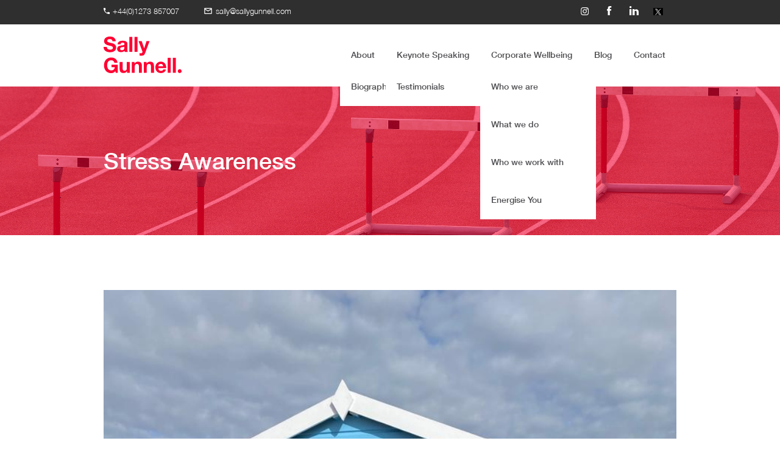

--- FILE ---
content_type: text/html
request_url: https://www.sallygunnell.com/blog/stress-awareness
body_size: 6859
content:
<!DOCTYPE html><!-- Last Published: Fri Feb 28 2025 23:08:40 GMT+0000 (Coordinated Universal Time) --><html data-wf-domain="www.sallygunnell.com" data-wf-page="657d972096389eee4e6a9adc" data-wf-site="5d526e572df04624de70bfe0" data-wf-collection="657d972096389eee4e6a9ad2" data-wf-item-slug="stress-awareness"><head><meta charset="utf-8"/><title>Stress Awareness | Sally&#x27;s Blog</title><meta content="With stress an inevitable part of life at the moment, how can we manage it and reduce the affect on our health?" name="description"/><meta content="Stress Awareness | Sally&#x27;s Blog" property="og:title"/><meta content="With stress an inevitable part of life at the moment, how can we manage it and reduce the affect on our health?" property="og:description"/><meta content="https://cdn.prod.website-files.com/5d526e572df046c29c70bfde/607c1357d2e38558f4c05480_WhatsApp%20Image%202021-04-09%20at%2009.42.39.jpeg" property="og:image"/><meta content="Stress Awareness | Sally&#x27;s Blog" property="twitter:title"/><meta content="With stress an inevitable part of life at the moment, how can we manage it and reduce the affect on our health?" property="twitter:description"/><meta content="https://cdn.prod.website-files.com/5d526e572df046c29c70bfde/607c1357d2e38558f4c05480_WhatsApp%20Image%202021-04-09%20at%2009.42.39.jpeg" property="twitter:image"/><meta property="og:type" content="website"/><meta content="summary_large_image" name="twitter:card"/><meta content="width=device-width, initial-scale=1" name="viewport"/><meta content="bn2BPAnDGHSBCcKdWCFQv8A291SFH8pFavIKTwXQUp0" name="google-site-verification"/><link href="https://cdn.prod.website-files.com/5d526e572df04624de70bfe0/css/sallygunnell.webflow.486e48464.min.css" rel="stylesheet" type="text/css"/><link href="https://fonts.googleapis.com" rel="preconnect"/><link href="https://fonts.gstatic.com" rel="preconnect" crossorigin="anonymous"/><script src="https://ajax.googleapis.com/ajax/libs/webfont/1.6.26/webfont.js" type="text/javascript"></script><script type="text/javascript">WebFont.load({  google: {    families: ["Open Sans:300,300italic,400,400italic,600,600italic,700,700italic,800,800italic","Montserrat:100,100italic,200,200italic,300,300italic,400,400italic,500,500italic,600,600italic,700,700italic,800,800italic,900,900italic"]  }});</script><script type="text/javascript">!function(o,c){var n=c.documentElement,t=" w-mod-";n.className+=t+"js",("ontouchstart"in o||o.DocumentTouch&&c instanceof DocumentTouch)&&(n.className+=t+"touch")}(window,document);</script><link href="https://cdn.prod.website-files.com/5d526e572df04624de70bfe0/5d526e572df046204170c0a5_Sally-Gunnell.png" rel="shortcut icon" type="image/x-icon"/><link href="https://cdn.prod.website-files.com/5d526e572df04624de70bfe0/5d526e572df04682b570c0a4_Sally-Gunnell-Red.png" rel="apple-touch-icon"/><script async="" src="https://www.googletagmanager.com/gtag/js?id=UA-143071372-3"></script><script type="text/javascript">window.dataLayer = window.dataLayer || [];function gtag(){dataLayer.push(arguments);}gtag('js', new Date());gtag('config', 'UA-143071372-3', {'anonymize_ip': false});</script><script async="" src="https://www.googletagmanager.com/gtag/js?id=G-K0FLFTH4LL"></script><script type="text/javascript">window.dataLayer = window.dataLayer || [];function gtag(){dataLayer.push(arguments);}gtag('js', new Date());gtag('set', 'developer_id.dZGVlNj', true);gtag('config', 'G-K0FLFTH4LL');</script><meta name="theme-color" content="#2F2F2F"></head><body><div class="top-menu-div"><div class="container-8 w-container"><div class="columns w-row"><div class="column-6 w-col w-col-9"><div class="phone-icon"></div><a href="tel:+441903815510" class="top-menu-link">+44(0)1273 857007</a><div class="mail-icon"></div><a href="mailto:sally@sallygunnell.com" class="top-menu-link">sally@sallygunnell.com</a></div><div class="column-7 w-col w-col-3"><a href="https://www.instagram.com/sallygunnell/" target="_blank" class="social-icon instagram w-inline-block"></a><a href="https://www.facebook.com/sally.gunnellobe" target="_blank" class="social-icon fb w-inline-block"></a><a href="https://www.linkedin.com/in/sallygunnell/" target="_blank" class="social-icon linkedin w-inline-block"></a><a href="https://twitter.com/SallyGunnell" target="_blank" class="social-icon twitter w-inline-block"></a></div></div></div></div><div data-collapse="medium" data-animation="default" data-duration="400" data-easing2="ease" data-easing="ease" role="banner" class="navbar-3 w-nav"><div class="container-4 w-container"><a href="/" class="brand-3 w-nav-brand"></a><nav role="navigation" class="nav-menu-2 w-nav-menu"><div class="dropdown-wrapper"><div data-w-id="2251cbce-6885-bc35-41a5-ef4020ce858d" class="dropdown-trigger"><a href="/about-sally" class="navlink w-nav-link">About</a></div><div class="dropdown-content about"><a href="/sallys-biography" class="link-block-2 w-inline-block"><p class="dropdown-link">Biography</p></a></div></div><div class="dropdown-wrapper"><div data-w-id="84137396-46fd-4c16-6505-69148d61e3f9" class="dropdown-trigger"><a href="/keynote-speaking" class="navlink w-nav-link">Keynote Speaking</a></div><div class="dropdown-content keynote"><a href="/testimonials" class="link-block-2 w-inline-block"><p class="dropdown-link">Testimonials</p></a></div></div><div class="dropdown-wrapper"><div data-w-id="14dacfbe-64bb-9ed6-5690-e1336f1faff4" class="dropdown-trigger"><a href="/corporate-wellbeing" class="navlink w-nav-link">Corporate Wellbeing</a></div><div class="dropdown-content corporate"><a href="/corporate-wellbeing/who-we-are" class="link-block-2 w-inline-block"><p class="dropdown-link">Who we are</p></a><a href="/corporate-wellbeing/what-we-do" class="link-block-2 w-inline-block"><p class="dropdown-link">What we do</p></a><a href="/corporate-wellbeing/who-we-work-with" class="link-block-2 w-inline-block"><p class="dropdown-link">Who we work with</p></a><a href="/corporate-wellbeing/energise-you" class="link-block-2 w-inline-block"><p class="dropdown-link">Energise You</p></a></div></div><a href="/blog" class="navlink w-nav-link">Blog</a><a href="/contact" class="navlink w-nav-link">Contact</a></nav><nav role="navigation" class="responsive-menu w-nav-menu"><div data-delay="100" data-hover="false" class="dropdown-2 w-dropdown"><div class="dropdown-toggle w-dropdown-toggle"><div class="icon-8 w-icon-dropdown-toggle"></div><div class="navlink">About</div></div><nav class="dropdown-list-5 w-dropdown-list"><a href="/about-sally" class="dropdown-link w-dropdown-link">About Sally</a><a href="/sallys-biography" class="dropdown-link w-dropdown-link">Sally&#x27;s Biography</a></nav></div><div data-delay="100" data-hover="false" class="dropdown-2 w-dropdown"><div class="dropdown-toggle w-dropdown-toggle"><div class="icon-8 w-icon-dropdown-toggle"></div><div class="navlink">Keynote Speaking</div></div><nav class="dropdown-list-5 w-dropdown-list"><a href="/keynote-speaking" class="dropdown-link w-dropdown-link">Keynote Speaking</a><a href="/testimonials" class="dropdown-link w-dropdown-link">Testimonials</a></nav></div><div data-delay="100" data-hover="false" class="dropdown-2 w-dropdown"><div class="dropdown-toggle w-dropdown-toggle"><div class="icon-8 w-icon-dropdown-toggle"></div><div class="navlink">Corporate Wellbeing</div></div><nav class="dropdown-list-5 w-dropdown-list"><a href="/corporate-wellbeing/who-we-are" class="dropdown-link w-dropdown-link">Who we are</a><a href="/corporate-wellbeing/what-we-do" class="dropdown-link w-dropdown-link">What we do</a><a href="/corporate-wellbeing/who-we-work-with" class="dropdown-link w-dropdown-link">Who we work with</a><a href="/corporate-wellbeing/energise-you" class="dropdown-link w-dropdown-link">Energise You</a></nav></div><a href="https://www.optimiseyourage.com/" target="_blank" class="navlink blog w-nav-link">Optimise Your Age</a><a href="/blog" class="navlink blog w-nav-link">Blog</a><a href="/contact" class="navlink blog w-nav-link">Contact</a></nav><div class="menu-button w-nav-button"><div data-w-id="064ea206-9709-5c7a-4625-7ae126c492d3" class="burger-3"><div class="b3-top-wrap"><div data-w-id="064ea206-9709-5c7a-4625-7ae126c492d5" class="b3-bar1"></div><div data-w-id="064ea206-9709-5c7a-4625-7ae126c492d6" class="b3-middlebar-base"><div class="b3-middlebar-top"></div><div data-w-id="064ea206-9709-5c7a-4625-7ae126c492d8" class="b3-middlebar"></div></div><div data-w-id="064ea206-9709-5c7a-4625-7ae126c492d9" class="b3-bar3"></div></div></div></div></div></div><div class="blog-post-banner"><div class="blog-post-background"><div class="container-7 w-container"><h1 class="heading">Stress Awareness</h1></div></div></div><div class="blog-section blog"><div class="blogcontent w-container"><img alt="" src="https://cdn.prod.website-files.com/5d526e572df046c29c70bfde/607c1357d2e38558f4c05480_WhatsApp%20Image%202021-04-09%20at%2009.42.39.jpeg" sizes="(max-width: 479px) 100vw, (max-width: 767px) 95vw, (max-width: 991px) 728px, 940px" srcset="https://cdn.prod.website-files.com/5d526e572df046c29c70bfde/607c1357d2e38558f4c05480_WhatsApp%20Image%202021-04-09%20at%2009.42.39-p-500.jpeg 500w, https://cdn.prod.website-files.com/5d526e572df046c29c70bfde/607c1357d2e38558f4c05480_WhatsApp%20Image%202021-04-09%20at%2009.42.39.jpeg 768w" class="mainimage" data-ix="load"/><div class="rich-text-block w-richtext" data-ix="scroll"><p>This month is Stress Awareness Month and with us all living through a pandemic the issue of stress is relevant to us all. In pre-Covid times I found most people, my self included, were trying to cram too much into our day-to-day lives, and now as we try and navigate working from home, furlough and home schooling, stress levels are surely higher than ever before. </p><p> </p><p>Stress is our body’s natural response to everyday life and a little can be good for us.In fact when I was competing I used to use it to keep me motivated and alert. However, if we don’t cope well with stress it can have a very detrimental effect on our health, with prolonged stress resulting in suppressed immune function, increased susceptibility to disease and hormonal imbalances in the body. A strong healthy body will be better able to cope with the demands put on it by stress than a weak one. However, it’s important to understand that mental resilience is as important as physical strength, as the mind is affected by stress too. And issues with our mental health have a huge impact on our lives. </p><p> </p><p>So with stress an inevitable part of life at the moment, how can we manage it and reduce the affect on our health? Unsurprisingly my number one way to deal with stress is exercise. It won’t get rid of the stress completely but it will help to relax you and it also releases a chemical called serotonin, which will make you feel less stressed. I am not suggesting anyone takes up a new exercise regime, but it’s so important to try and get out for a daily walk or a run if you can. Being outside in the fresh air and sunshine, (when it comes out), also has a hugely positive effect on your mental health too. If you do enjoy attending a gym or going for a swim, it’s great news that we can start doing this again. Despite not being part of a team during my professional career I love exercising with my family and attending my group Pilates classes, as the social aspect is as fun as the exercise!  </p><p> </p><p>Eating and sleeping are also important. Eating sugary foods leads to an increase in the stress hormone cortisol, which will affect your sleep and that is going to overall have a negative effect on your stress levels. So try and think about eating a balanced diet and keeping to a good sleep routine. I wrote about the power of sleep last month, so check out that blog for lots of tips on sleep hygiene. </p><p> </p><p>As a professional athlete, as well as training I spent a lot of time working on my mental strength and the tips I learnt I still use today in both my working life and at home. Talking is so important when life gets stressful, so I really recommend finding a friend or family member who you can talk to if things get too much. Sometimes another perspective is all that is required to resolve an issue. And with lock down easing it’s becoming easier to spend time with friends in person, as it’s appreciated it’s just not the same talking over zoom. </p><p> </p><p>Another thing I find really helps manage my stress levels is to take time to prioritise and organise my day. Daily and weekly to-do lists breakdown what can often seem like an endless list of tasks into something more manageable and I always find it so satisfying whenI tick things off my list. And don’t be afraid to delegate or ask for help. They say ‘it takes a village’ to raise a child and I believe that sentiment can be applied to everyday life, even if we are not raising children. As a professional athlete even though I mostly competed on my own I always had a team around me and I was able to rely on them to help me get through an event .. . no one can do it all on their own. </p><p> </p><p>Lastly I really recommend that to keep stress at bay you make sure you take time for yourself. It’s easy to let stress take over from everything else. Make sure you set time aside for yourself and enjoy it. And please don’t feel guilty as it can make such a difference to your health, it’s not simply an indulgence. I like to take my dog for a long walk as I find a solo walk allows me time to think and get my head straight and I am able to come back ready to take on any challenges that are waiting.  And finally my favourite me-time treat is relaxing in our hot tub, but if the weather isn’t good then a long soak in the bath is just as good.</p><p> </p><p>With the vaccine rollout progressing well, schools open again and lockdown easing life will hopefully start to get easier for us all, we might even get some more warm weather soon too. But whatever happens, remember to look after yourself and stay as positive as possible.  </p><p> </p><p>Sally x</p></div></div></div><div class="blog-section upperoverflow"><h2 class="sectionheading blog" data-ix="scroll">More from Sally</h2><div class="more-articles-list-wrapper w-dyn-list"><div role="list" class="articles-list w-dyn-items"><div role="listitem" class="articles w-dyn-item" data-ix="scroll"><div class="div-block-5" data-ix="mouse-hover"><div style="background-image:url(&quot;https://cdn.prod.website-files.com/5d526e572df046c29c70bfde/619bd07f9172a990c6014ff1_DC353F86-EF7D-4EF0-A276-F5FF77530362%20copy.jpg&quot;)" class="blogimage"></div><div class="div-block-3"><h2 class="blogheading">Is walking the new running</h2><p class="blogsummary">As we age running can start to have a detrimental effect on our bodies. Could walking be our new running...? </p><a href="/blog/is-walking-the-new-running" class="button herobutton blog w-button">Read post</a></div></div></div><div role="listitem" class="articles w-dyn-item" data-ix="scroll"><div class="div-block-5" data-ix="mouse-hover"><div style="background-image:url(&quot;https://cdn.prod.website-files.com/5d526e572df046c29c70bfde/616e8161fc8c6b46c2d411eb_OYA%20post.jpg&quot;)" class="blogimage"></div><div class="div-block-3"><h2 class="blogheading">Optimise Your Age</h2><p class="blogsummary">COMING SOON! Our new project [OPTIMISE YOUR AGE] Read more about it here! ...Even get involved!</p><a href="/blog/optimise-your-age" class="button herobutton blog w-button">Read post</a></div></div></div><div role="listitem" class="articles w-dyn-item" data-ix="scroll"><div class="div-block-5" data-ix="mouse-hover"><div style="background-image:url(&quot;https://cdn.prod.website-files.com/5d526e572df046c29c70bfde/61235916a79157077bb22c8c_Small%20Goals%20Big%20Difference.jpg&quot;)" class="blogimage"></div><div class="div-block-3"><h2 class="blogheading">Small Goals Big Difference</h2><p class="blogsummary">What will your new normal look like now Covid restrictions have been lifted? Now is the time to set new personal goals!</p><a href="/blog/small-goals-big-difference" class="button herobutton blog w-button">Read post</a></div></div></div></div></div></div><div class="blog-section color"><div class="aligncenter w-container" data-ix="scroll"><h2 class="sectionheading follow">Follow Sally</h2><div class="blogdate">Follow Sally on social media to get all the latest news and updates</div><div class="socialcontainer"><a href="https://www.instagram.com/sallygunnell/" target="_blank" class="link-block w-inline-block"><div class="socialicon"><img src="https://cdn.prod.website-files.com/5d526e572df04624de70bfe0/5d526e572df0460ea470c019_004-instagram.png" alt="" class="image"/></div></a><a href="https://www.facebook.com/sally.gunnellobe" target="_blank" class="w-inline-block"><div class="socialicon"><img src="https://cdn.prod.website-files.com/5d526e572df04624de70bfe0/5d526e572df046db1470c018_002-facebook.png" alt="" class="image"/></div></a><a href="https://www.linkedin.com/in/sallygunnell/" target="_blank" class="w-inline-block"><div class="socialicon"><img src="https://cdn.prod.website-files.com/5d526e572df04624de70bfe0/5d526e572df046709770c017_003-linkedin.png" alt="" class="image"/></div></a><a href="https://twitter.com/SallyGunnell" target="_blank" class="w-inline-block"><div class="socialicon"><img src="https://cdn.prod.website-files.com/5d526e572df04624de70bfe0/5d526e572df04626f270c016_001-twitter.png" alt="" class="image"/></div></a></div></div></div><div class="footer-div"><div class="blog-section footer"><div class="w-container"><div class="w-row"><div class="w-col w-col-4"><h1 class="logo footer">Sally<br/>Gunnell<span class="redtext">.</span></h1><p class="footertext">Sally Gunnell OBE; the Essex Girl who captured the hearts of a nation. She remains the only woman ever to hold four major track titles. Following her retirement from international athletics, Sally developed a new career as a television presenter and motivational speaker.</p></div><div class="w-col w-col-1"></div><div class="w-col w-col-2"><h4 class="footerheading">menu</h4><a href="#" class="footerlink">home</a><a href="https://sallygunnell.webflow.io/about" class="footerlink">about</a><a href="https://sallygunnell.webflow.io/keynote-speaking" class="footerlink">keynote speaking</a><a href="/corporate-wellbeing/who-we-are" class="footerlink">wellbeing</a><a href="https://sallygunnell.webflow.io/sallys-blog" class="footerlink">Sally’s Blog</a><a href="https://sallygunnell.webflow.io/contact" class="footerlink">Contact Sally</a></div><div class="w-col w-col-2"><h4 class="footerheading">social media</h4><a href="https://www.facebook.com/sally.gunnellobe" target="_blank" class="footerlink">facebook</a><a href="https://www.instagram.com/sallygunnell/" target="_blank" class="footerlink">instagram</a><a href="https://twitter.com/SallyGunnell" target="_blank" class="footerlink">twitter</a><a href="https://www.linkedin.com/in/sallygunnell/" target="_blank" class="footerlink">linkedin</a></div><div class="w-col w-col-3"><h4 class="footerheading">contact</h4><a href="mailto:sally@sallygunnell.com" class="footerlink ncapitalize">sally@sallygunnell.com</a><a href="tel:084512397901" class="footerlink">0845 1297901</a></div></div></div></div><div class="bottomfooter"><div class="centercontainer aligncenter w-container"><p class="footertext">© Sally Gunnell <span id="year">2025</span>. All Rights Reserved. <br/>‍<a href="https://www.creativepod.uk.com/" target="_blank" class="link">Design &amp; Development: Creative Pod.</a></p></div></div></div><script src="https://d3e54v103j8qbb.cloudfront.net/js/jquery-3.5.1.min.dc5e7f18c8.js?site=5d526e572df04624de70bfe0" type="text/javascript" integrity="sha256-9/aliU8dGd2tb6OSsuzixeV4y/faTqgFtohetphbbj0=" crossorigin="anonymous"></script><script src="https://cdn.prod.website-files.com/5d526e572df04624de70bfe0/js/webflow.schunk.4a394eb5af8156f2.js" type="text/javascript"></script><script src="https://cdn.prod.website-files.com/5d526e572df04624de70bfe0/js/webflow.schunk.c2f9f4f2a1070082.js" type="text/javascript"></script><script src="https://cdn.prod.website-files.com/5d526e572df04624de70bfe0/js/webflow.13ce8268.d95faa3f47ff57cc.js" type="text/javascript"></script><script type="text/javascript">
_linkedin_partner_id = "5094274";
window._linkedin_data_partner_ids = window._linkedin_data_partner_ids || [];
window._linkedin_data_partner_ids.push(_linkedin_partner_id);
</script><script type="text/javascript">
(function(l) {
if (!l){window.lintrk = function(a,b){window.lintrk.q.push([a,b])};
window.lintrk.q=[]}
var s = document.getElementsByTagName("script")[0];
var b = document.createElement("script");
b.type = "text/javascript";b.async = true;
b.src = "https://snap.licdn.com/li.lms-analytics/insight.min.js";
s.parentNode.insertBefore(b, s);})(window.lintrk);
</script>
<noscript>
<img height="1" width="1" style="display:none;" alt="" src="https://px.ads.linkedin.com/collect/?pid=5094274&fmt=gif" />
</noscript>

<script>
	// Dynamic Copyright Year
	var date = new Date().getFullYear();
	document.getElementById("year").innerHTML = date;
</script></body></html>

--- FILE ---
content_type: text/css
request_url: https://cdn.prod.website-files.com/5d526e572df04624de70bfe0/css/sallygunnell.webflow.486e48464.min.css
body_size: 16814
content:
html{-webkit-text-size-adjust:100%;-ms-text-size-adjust:100%;font-family:sans-serif}body{margin:0}article,aside,details,figcaption,figure,footer,header,hgroup,main,menu,nav,section,summary{display:block}audio,canvas,progress,video{vertical-align:baseline;display:inline-block}audio:not([controls]){height:0;display:none}[hidden],template{display:none}a{background-color:#0000}a:active,a:hover{outline:0}abbr[title]{border-bottom:1px dotted}b,strong{font-weight:700}dfn{font-style:italic}h1{margin:.67em 0;font-size:2em}mark{color:#000;background:#ff0}small{font-size:80%}sub,sup{vertical-align:baseline;font-size:75%;line-height:0;position:relative}sup{top:-.5em}sub{bottom:-.25em}img{border:0}svg:not(:root){overflow:hidden}hr{box-sizing:content-box;height:0}pre{overflow:auto}code,kbd,pre,samp{font-family:monospace;font-size:1em}button,input,optgroup,select,textarea{color:inherit;font:inherit;margin:0}button{overflow:visible}button,select{text-transform:none}button,html input[type=button],input[type=reset]{-webkit-appearance:button;cursor:pointer}button[disabled],html input[disabled]{cursor:default}button::-moz-focus-inner,input::-moz-focus-inner{border:0;padding:0}input{line-height:normal}input[type=checkbox],input[type=radio]{box-sizing:border-box;padding:0}input[type=number]::-webkit-inner-spin-button,input[type=number]::-webkit-outer-spin-button{height:auto}input[type=search]{-webkit-appearance:none}input[type=search]::-webkit-search-cancel-button,input[type=search]::-webkit-search-decoration{-webkit-appearance:none}legend{border:0;padding:0}textarea{overflow:auto}optgroup{font-weight:700}table{border-collapse:collapse;border-spacing:0}td,th{padding:0}@font-face{font-family:webflow-icons;src:url([data-uri])format("truetype");font-weight:400;font-style:normal}[class^=w-icon-],[class*=\ w-icon-]{speak:none;font-variant:normal;text-transform:none;-webkit-font-smoothing:antialiased;-moz-osx-font-smoothing:grayscale;font-style:normal;font-weight:400;line-height:1;font-family:webflow-icons!important}.w-icon-slider-right:before{content:""}.w-icon-slider-left:before{content:""}.w-icon-nav-menu:before{content:""}.w-icon-arrow-down:before,.w-icon-dropdown-toggle:before{content:""}.w-icon-file-upload-remove:before{content:""}.w-icon-file-upload-icon:before{content:""}*{box-sizing:border-box}html{height:100%}body{color:#333;background-color:#fff;min-height:100%;margin:0;font-family:Arial,sans-serif;font-size:14px;line-height:20px}img{vertical-align:middle;max-width:100%;display:inline-block}html.w-mod-touch *{background-attachment:scroll!important}.w-block{display:block}.w-inline-block{max-width:100%;display:inline-block}.w-clearfix:before,.w-clearfix:after{content:" ";grid-area:1/1/2/2;display:table}.w-clearfix:after{clear:both}.w-hidden{display:none}.w-button{color:#fff;line-height:inherit;cursor:pointer;background-color:#3898ec;border:0;border-radius:0;padding:9px 15px;text-decoration:none;display:inline-block}input.w-button{-webkit-appearance:button}html[data-w-dynpage] [data-w-cloak]{color:#0000!important}.w-code-block{margin:unset}pre.w-code-block code{all:inherit}.w-optimization{display:contents}.w-webflow-badge,.w-webflow-badge>img{box-sizing:unset;width:unset;height:unset;max-height:unset;max-width:unset;min-height:unset;min-width:unset;margin:unset;padding:unset;float:unset;clear:unset;border:unset;border-radius:unset;background:unset;background-image:unset;background-position:unset;background-size:unset;background-repeat:unset;background-origin:unset;background-clip:unset;background-attachment:unset;background-color:unset;box-shadow:unset;transform:unset;direction:unset;font-family:unset;font-weight:unset;color:unset;font-size:unset;line-height:unset;font-style:unset;font-variant:unset;text-align:unset;letter-spacing:unset;-webkit-text-decoration:unset;text-decoration:unset;text-indent:unset;text-transform:unset;list-style-type:unset;text-shadow:unset;vertical-align:unset;cursor:unset;white-space:unset;word-break:unset;word-spacing:unset;word-wrap:unset;transition:unset}.w-webflow-badge{white-space:nowrap;cursor:pointer;box-shadow:0 0 0 1px #0000001a,0 1px 3px #0000001a;visibility:visible!important;opacity:1!important;z-index:2147483647!important;color:#aaadb0!important;overflow:unset!important;background-color:#fff!important;border-radius:3px!important;width:auto!important;height:auto!important;margin:0!important;padding:6px!important;font-size:12px!important;line-height:14px!important;text-decoration:none!important;display:inline-block!important;position:fixed!important;inset:auto 12px 12px auto!important;transform:none!important}.w-webflow-badge>img{position:unset;visibility:unset!important;opacity:1!important;vertical-align:middle!important;display:inline-block!important}h1,h2,h3,h4,h5,h6{margin-bottom:10px;font-weight:700}h1{margin-top:20px;font-size:38px;line-height:44px}h2{margin-top:20px;font-size:32px;line-height:36px}h3{margin-top:20px;font-size:24px;line-height:30px}h4{margin-top:10px;font-size:18px;line-height:24px}h5{margin-top:10px;font-size:14px;line-height:20px}h6{margin-top:10px;font-size:12px;line-height:18px}p{margin-top:0;margin-bottom:10px}blockquote{border-left:5px solid #e2e2e2;margin:0 0 10px;padding:10px 20px;font-size:18px;line-height:22px}figure{margin:0 0 10px}figcaption{text-align:center;margin-top:5px}ul,ol{margin-top:0;margin-bottom:10px;padding-left:40px}.w-list-unstyled{padding-left:0;list-style:none}.w-embed:before,.w-embed:after{content:" ";grid-area:1/1/2/2;display:table}.w-embed:after{clear:both}.w-video{width:100%;padding:0;position:relative}.w-video iframe,.w-video object,.w-video embed{border:none;width:100%;height:100%;position:absolute;top:0;left:0}fieldset{border:0;margin:0;padding:0}button,[type=button],[type=reset]{cursor:pointer;-webkit-appearance:button;border:0}.w-form{margin:0 0 15px}.w-form-done{text-align:center;background-color:#ddd;padding:20px;display:none}.w-form-fail{background-color:#ffdede;margin-top:10px;padding:10px;display:none}label{margin-bottom:5px;font-weight:700;display:block}.w-input,.w-select{color:#333;vertical-align:middle;background-color:#fff;border:1px solid #ccc;width:100%;height:38px;margin-bottom:10px;padding:8px 12px;font-size:14px;line-height:1.42857;display:block}.w-input::placeholder,.w-select::placeholder{color:#999}.w-input:focus,.w-select:focus{border-color:#3898ec;outline:0}.w-input[disabled],.w-select[disabled],.w-input[readonly],.w-select[readonly],fieldset[disabled] .w-input,fieldset[disabled] .w-select{cursor:not-allowed}.w-input[disabled]:not(.w-input-disabled),.w-select[disabled]:not(.w-input-disabled),.w-input[readonly],.w-select[readonly],fieldset[disabled]:not(.w-input-disabled) .w-input,fieldset[disabled]:not(.w-input-disabled) .w-select{background-color:#eee}textarea.w-input,textarea.w-select{height:auto}.w-select{background-color:#f3f3f3}.w-select[multiple]{height:auto}.w-form-label{cursor:pointer;margin-bottom:0;font-weight:400;display:inline-block}.w-radio{margin-bottom:5px;padding-left:20px;display:block}.w-radio:before,.w-radio:after{content:" ";grid-area:1/1/2/2;display:table}.w-radio:after{clear:both}.w-radio-input{float:left;margin:3px 0 0 -20px;line-height:normal}.w-file-upload{margin-bottom:10px;display:block}.w-file-upload-input{opacity:0;z-index:-100;width:.1px;height:.1px;position:absolute;overflow:hidden}.w-file-upload-default,.w-file-upload-uploading,.w-file-upload-success{color:#333;display:inline-block}.w-file-upload-error{margin-top:10px;display:block}.w-file-upload-default.w-hidden,.w-file-upload-uploading.w-hidden,.w-file-upload-error.w-hidden,.w-file-upload-success.w-hidden{display:none}.w-file-upload-uploading-btn{cursor:pointer;background-color:#fafafa;border:1px solid #ccc;margin:0;padding:8px 12px;font-size:14px;font-weight:400;display:flex}.w-file-upload-file{background-color:#fafafa;border:1px solid #ccc;flex-grow:1;justify-content:space-between;margin:0;padding:8px 9px 8px 11px;display:flex}.w-file-upload-file-name{font-size:14px;font-weight:400;display:block}.w-file-remove-link{cursor:pointer;width:auto;height:auto;margin-top:3px;margin-left:10px;padding:3px;display:block}.w-icon-file-upload-remove{margin:auto;font-size:10px}.w-file-upload-error-msg{color:#ea384c;padding:2px 0;display:inline-block}.w-file-upload-info{padding:0 12px;line-height:38px;display:inline-block}.w-file-upload-label{cursor:pointer;background-color:#fafafa;border:1px solid #ccc;margin:0;padding:8px 12px;font-size:14px;font-weight:400;display:inline-block}.w-icon-file-upload-icon,.w-icon-file-upload-uploading{width:20px;margin-right:8px;display:inline-block}.w-icon-file-upload-uploading{height:20px}.w-container{max-width:940px;margin-left:auto;margin-right:auto}.w-container:before,.w-container:after{content:" ";grid-area:1/1/2/2;display:table}.w-container:after{clear:both}.w-container .w-row{margin-left:-10px;margin-right:-10px}.w-row:before,.w-row:after{content:" ";grid-area:1/1/2/2;display:table}.w-row:after{clear:both}.w-row .w-row{margin-left:0;margin-right:0}.w-col{float:left;width:100%;min-height:1px;padding-left:10px;padding-right:10px;position:relative}.w-col .w-col{padding-left:0;padding-right:0}.w-col-1{width:8.33333%}.w-col-2{width:16.6667%}.w-col-3{width:25%}.w-col-4{width:33.3333%}.w-col-5{width:41.6667%}.w-col-6{width:50%}.w-col-7{width:58.3333%}.w-col-8{width:66.6667%}.w-col-9{width:75%}.w-col-10{width:83.3333%}.w-col-11{width:91.6667%}.w-col-12{width:100%}.w-hidden-main{display:none!important}@media screen and (max-width:991px){.w-container{max-width:728px}.w-hidden-main{display:inherit!important}.w-hidden-medium{display:none!important}.w-col-medium-1{width:8.33333%}.w-col-medium-2{width:16.6667%}.w-col-medium-3{width:25%}.w-col-medium-4{width:33.3333%}.w-col-medium-5{width:41.6667%}.w-col-medium-6{width:50%}.w-col-medium-7{width:58.3333%}.w-col-medium-8{width:66.6667%}.w-col-medium-9{width:75%}.w-col-medium-10{width:83.3333%}.w-col-medium-11{width:91.6667%}.w-col-medium-12{width:100%}.w-col-stack{width:100%;left:auto;right:auto}}@media screen and (max-width:767px){.w-hidden-main,.w-hidden-medium{display:inherit!important}.w-hidden-small{display:none!important}.w-row,.w-container .w-row{margin-left:0;margin-right:0}.w-col{width:100%;left:auto;right:auto}.w-col-small-1{width:8.33333%}.w-col-small-2{width:16.6667%}.w-col-small-3{width:25%}.w-col-small-4{width:33.3333%}.w-col-small-5{width:41.6667%}.w-col-small-6{width:50%}.w-col-small-7{width:58.3333%}.w-col-small-8{width:66.6667%}.w-col-small-9{width:75%}.w-col-small-10{width:83.3333%}.w-col-small-11{width:91.6667%}.w-col-small-12{width:100%}}@media screen and (max-width:479px){.w-container{max-width:none}.w-hidden-main,.w-hidden-medium,.w-hidden-small{display:inherit!important}.w-hidden-tiny{display:none!important}.w-col{width:100%}.w-col-tiny-1{width:8.33333%}.w-col-tiny-2{width:16.6667%}.w-col-tiny-3{width:25%}.w-col-tiny-4{width:33.3333%}.w-col-tiny-5{width:41.6667%}.w-col-tiny-6{width:50%}.w-col-tiny-7{width:58.3333%}.w-col-tiny-8{width:66.6667%}.w-col-tiny-9{width:75%}.w-col-tiny-10{width:83.3333%}.w-col-tiny-11{width:91.6667%}.w-col-tiny-12{width:100%}}.w-widget{position:relative}.w-widget-map{width:100%;height:400px}.w-widget-map label{width:auto;display:inline}.w-widget-map img{max-width:inherit}.w-widget-map .gm-style-iw{text-align:center}.w-widget-map .gm-style-iw>button{display:none!important}.w-widget-twitter{overflow:hidden}.w-widget-twitter-count-shim{vertical-align:top;text-align:center;background:#fff;border:1px solid #758696;border-radius:3px;width:28px;height:20px;display:inline-block;position:relative}.w-widget-twitter-count-shim *{pointer-events:none;-webkit-user-select:none;user-select:none}.w-widget-twitter-count-shim .w-widget-twitter-count-inner{text-align:center;color:#999;font-family:serif;font-size:15px;line-height:12px;position:relative}.w-widget-twitter-count-shim .w-widget-twitter-count-clear{display:block;position:relative}.w-widget-twitter-count-shim.w--large{width:36px;height:28px}.w-widget-twitter-count-shim.w--large .w-widget-twitter-count-inner{font-size:18px;line-height:18px}.w-widget-twitter-count-shim:not(.w--vertical){margin-left:5px;margin-right:8px}.w-widget-twitter-count-shim:not(.w--vertical).w--large{margin-left:6px}.w-widget-twitter-count-shim:not(.w--vertical):before,.w-widget-twitter-count-shim:not(.w--vertical):after{content:" ";pointer-events:none;border:solid #0000;width:0;height:0;position:absolute;top:50%;left:0}.w-widget-twitter-count-shim:not(.w--vertical):before{border-width:4px;border-color:#75869600 #5d6c7b #75869600 #75869600;margin-top:-4px;margin-left:-9px}.w-widget-twitter-count-shim:not(.w--vertical).w--large:before{border-width:5px;margin-top:-5px;margin-left:-10px}.w-widget-twitter-count-shim:not(.w--vertical):after{border-width:4px;border-color:#fff0 #fff #fff0 #fff0;margin-top:-4px;margin-left:-8px}.w-widget-twitter-count-shim:not(.w--vertical).w--large:after{border-width:5px;margin-top:-5px;margin-left:-9px}.w-widget-twitter-count-shim.w--vertical{width:61px;height:33px;margin-bottom:8px}.w-widget-twitter-count-shim.w--vertical:before,.w-widget-twitter-count-shim.w--vertical:after{content:" ";pointer-events:none;border:solid #0000;width:0;height:0;position:absolute;top:100%;left:50%}.w-widget-twitter-count-shim.w--vertical:before{border-width:5px;border-color:#5d6c7b #75869600 #75869600;margin-left:-5px}.w-widget-twitter-count-shim.w--vertical:after{border-width:4px;border-color:#fff #fff0 #fff0;margin-left:-4px}.w-widget-twitter-count-shim.w--vertical .w-widget-twitter-count-inner{font-size:18px;line-height:22px}.w-widget-twitter-count-shim.w--vertical.w--large{width:76px}.w-background-video{color:#fff;height:500px;position:relative;overflow:hidden}.w-background-video>video{object-fit:cover;z-index:-100;background-position:50%;background-size:cover;width:100%;height:100%;margin:auto;position:absolute;inset:-100%}.w-background-video>video::-webkit-media-controls-start-playback-button{-webkit-appearance:none;display:none!important}.w-background-video--control{background-color:#0000;padding:0;position:absolute;bottom:1em;right:1em}.w-background-video--control>[hidden]{display:none!important}.w-slider{text-align:center;clear:both;-webkit-tap-highlight-color:#0000;tap-highlight-color:#0000;background:#ddd;height:300px;position:relative}.w-slider-mask{z-index:1;white-space:nowrap;height:100%;display:block;position:relative;left:0;right:0;overflow:hidden}.w-slide{vertical-align:top;white-space:normal;text-align:left;width:100%;height:100%;display:inline-block;position:relative}.w-slider-nav{z-index:2;text-align:center;-webkit-tap-highlight-color:#0000;tap-highlight-color:#0000;height:40px;margin:auto;padding-top:10px;position:absolute;inset:auto 0 0}.w-slider-nav.w-round>div{border-radius:100%}.w-slider-nav.w-num>div{font-size:inherit;line-height:inherit;width:auto;height:auto;padding:.2em .5em}.w-slider-nav.w-shadow>div{box-shadow:0 0 3px #3336}.w-slider-nav-invert{color:#fff}.w-slider-nav-invert>div{background-color:#2226}.w-slider-nav-invert>div.w-active{background-color:#222}.w-slider-dot{cursor:pointer;background-color:#fff6;width:1em;height:1em;margin:0 3px .5em;transition:background-color .1s,color .1s;display:inline-block;position:relative}.w-slider-dot.w-active{background-color:#fff}.w-slider-dot:focus{outline:none;box-shadow:0 0 0 2px #fff}.w-slider-dot:focus.w-active{box-shadow:none}.w-slider-arrow-left,.w-slider-arrow-right{cursor:pointer;color:#fff;-webkit-tap-highlight-color:#0000;tap-highlight-color:#0000;-webkit-user-select:none;user-select:none;width:80px;margin:auto;font-size:40px;position:absolute;inset:0;overflow:hidden}.w-slider-arrow-left [class^=w-icon-],.w-slider-arrow-right [class^=w-icon-],.w-slider-arrow-left [class*=\ w-icon-],.w-slider-arrow-right [class*=\ w-icon-]{position:absolute}.w-slider-arrow-left:focus,.w-slider-arrow-right:focus{outline:0}.w-slider-arrow-left{z-index:3;right:auto}.w-slider-arrow-right{z-index:4;left:auto}.w-icon-slider-left,.w-icon-slider-right{width:1em;height:1em;margin:auto;inset:0}.w-slider-aria-label{clip:rect(0 0 0 0);border:0;width:1px;height:1px;margin:-1px;padding:0;position:absolute;overflow:hidden}.w-slider-force-show{display:block!important}.w-dropdown{text-align:left;z-index:900;margin-left:auto;margin-right:auto;display:inline-block;position:relative}.w-dropdown-btn,.w-dropdown-toggle,.w-dropdown-link{vertical-align:top;color:#222;text-align:left;white-space:nowrap;margin-left:auto;margin-right:auto;padding:20px;text-decoration:none;position:relative}.w-dropdown-toggle{-webkit-user-select:none;user-select:none;cursor:pointer;padding-right:40px;display:inline-block}.w-dropdown-toggle:focus{outline:0}.w-icon-dropdown-toggle{width:1em;height:1em;margin:auto 20px auto auto;position:absolute;top:0;bottom:0;right:0}.w-dropdown-list{background:#ddd;min-width:100%;display:none;position:absolute}.w-dropdown-list.w--open{display:block}.w-dropdown-link{color:#222;padding:10px 20px;display:block}.w-dropdown-link.w--current{color:#0082f3}.w-dropdown-link:focus{outline:0}@media screen and (max-width:767px){.w-nav-brand{padding-left:10px}}.w-lightbox-backdrop{cursor:auto;letter-spacing:normal;text-indent:0;text-shadow:none;text-transform:none;visibility:visible;white-space:normal;word-break:normal;word-spacing:normal;word-wrap:normal;color:#fff;text-align:center;z-index:2000;opacity:0;-webkit-user-select:none;-moz-user-select:none;-webkit-tap-highlight-color:transparent;background:#000000e6;outline:0;font-family:Helvetica Neue,Helvetica,Ubuntu,Segoe UI,Verdana,sans-serif;font-size:17px;font-style:normal;font-weight:300;line-height:1.2;list-style:disc;position:fixed;inset:0;-webkit-transform:translate(0)}.w-lightbox-backdrop,.w-lightbox-container{-webkit-overflow-scrolling:touch;height:100%;overflow:auto}.w-lightbox-content{height:100vh;position:relative;overflow:hidden}.w-lightbox-view{opacity:0;width:100vw;height:100vh;position:absolute}.w-lightbox-view:before{content:"";height:100vh}.w-lightbox-group,.w-lightbox-group .w-lightbox-view,.w-lightbox-group .w-lightbox-view:before{height:86vh}.w-lightbox-frame,.w-lightbox-view:before{vertical-align:middle;display:inline-block}.w-lightbox-figure{margin:0;position:relative}.w-lightbox-group .w-lightbox-figure{cursor:pointer}.w-lightbox-img{width:auto;max-width:none;height:auto}.w-lightbox-image{float:none;max-width:100vw;max-height:100vh;display:block}.w-lightbox-group .w-lightbox-image{max-height:86vh}.w-lightbox-caption{text-align:left;text-overflow:ellipsis;white-space:nowrap;background:#0006;padding:.5em 1em;position:absolute;bottom:0;left:0;right:0;overflow:hidden}.w-lightbox-embed{width:100%;height:100%;position:absolute;inset:0}.w-lightbox-control{cursor:pointer;background-position:50%;background-repeat:no-repeat;background-size:24px;width:4em;transition:all .3s;position:absolute;top:0}.w-lightbox-left{background-image:url([data-uri]);display:none;bottom:0;left:0}.w-lightbox-right{background-image:url([data-uri]);display:none;bottom:0;right:0}.w-lightbox-close{background-image:url([data-uri]);background-size:18px;height:2.6em;right:0}.w-lightbox-strip{white-space:nowrap;padding:0 1vh;line-height:0;position:absolute;bottom:0;left:0;right:0;overflow:auto hidden}.w-lightbox-item{box-sizing:content-box;cursor:pointer;width:10vh;padding:2vh 1vh;display:inline-block;-webkit-transform:translate(0,0)}.w-lightbox-active{opacity:.3}.w-lightbox-thumbnail{background:#222;height:10vh;position:relative;overflow:hidden}.w-lightbox-thumbnail-image{position:absolute;top:0;left:0}.w-lightbox-thumbnail .w-lightbox-tall{width:100%;top:50%;transform:translateY(-50%)}.w-lightbox-thumbnail .w-lightbox-wide{height:100%;left:50%;transform:translate(-50%)}.w-lightbox-spinner{box-sizing:border-box;border:5px solid #0006;border-radius:50%;width:40px;height:40px;margin-top:-20px;margin-left:-20px;animation:.8s linear infinite spin;position:absolute;top:50%;left:50%}.w-lightbox-spinner:after{content:"";border:3px solid #0000;border-bottom-color:#fff;border-radius:50%;position:absolute;inset:-4px}.w-lightbox-hide{display:none}.w-lightbox-noscroll{overflow:hidden}@media (min-width:768px){.w-lightbox-content{height:96vh;margin-top:2vh}.w-lightbox-view,.w-lightbox-view:before{height:96vh}.w-lightbox-group,.w-lightbox-group .w-lightbox-view,.w-lightbox-group .w-lightbox-view:before{height:84vh}.w-lightbox-image{max-width:96vw;max-height:96vh}.w-lightbox-group .w-lightbox-image{max-width:82.3vw;max-height:84vh}.w-lightbox-left,.w-lightbox-right{opacity:.5;display:block}.w-lightbox-close{opacity:.8}.w-lightbox-control:hover{opacity:1}}.w-lightbox-inactive,.w-lightbox-inactive:hover{opacity:0}.w-richtext:before,.w-richtext:after{content:" ";grid-area:1/1/2/2;display:table}.w-richtext:after{clear:both}.w-richtext[contenteditable=true]:before,.w-richtext[contenteditable=true]:after{white-space:initial}.w-richtext ol,.w-richtext ul{overflow:hidden}.w-richtext .w-richtext-figure-selected.w-richtext-figure-type-video div:after,.w-richtext .w-richtext-figure-selected[data-rt-type=video] div:after,.w-richtext .w-richtext-figure-selected.w-richtext-figure-type-image div,.w-richtext .w-richtext-figure-selected[data-rt-type=image] div{outline:2px solid #2895f7}.w-richtext figure.w-richtext-figure-type-video>div:after,.w-richtext figure[data-rt-type=video]>div:after{content:"";display:none;position:absolute;inset:0}.w-richtext figure{max-width:60%;position:relative}.w-richtext figure>div:before{cursor:default!important}.w-richtext figure img{width:100%}.w-richtext figure figcaption.w-richtext-figcaption-placeholder{opacity:.6}.w-richtext figure div{color:#0000;font-size:0}.w-richtext figure.w-richtext-figure-type-image,.w-richtext figure[data-rt-type=image]{display:table}.w-richtext figure.w-richtext-figure-type-image>div,.w-richtext figure[data-rt-type=image]>div{display:inline-block}.w-richtext figure.w-richtext-figure-type-image>figcaption,.w-richtext figure[data-rt-type=image]>figcaption{caption-side:bottom;display:table-caption}.w-richtext figure.w-richtext-figure-type-video,.w-richtext figure[data-rt-type=video]{width:60%;height:0}.w-richtext figure.w-richtext-figure-type-video iframe,.w-richtext figure[data-rt-type=video] iframe{width:100%;height:100%;position:absolute;top:0;left:0}.w-richtext figure.w-richtext-figure-type-video>div,.w-richtext figure[data-rt-type=video]>div{width:100%}.w-richtext figure.w-richtext-align-center{clear:both;margin-left:auto;margin-right:auto}.w-richtext figure.w-richtext-align-center.w-richtext-figure-type-image>div,.w-richtext figure.w-richtext-align-center[data-rt-type=image]>div{max-width:100%}.w-richtext figure.w-richtext-align-normal{clear:both}.w-richtext figure.w-richtext-align-fullwidth{text-align:center;clear:both;width:100%;max-width:100%;margin-left:auto;margin-right:auto;display:block}.w-richtext figure.w-richtext-align-fullwidth>div{padding-bottom:inherit;display:inline-block}.w-richtext figure.w-richtext-align-fullwidth>figcaption{display:block}.w-richtext figure.w-richtext-align-floatleft{float:left;clear:none;margin-right:15px}.w-richtext figure.w-richtext-align-floatright{float:right;clear:none;margin-left:15px}.w-nav{z-index:1000;background:#ddd;position:relative}.w-nav:before,.w-nav:after{content:" ";grid-area:1/1/2/2;display:table}.w-nav:after{clear:both}.w-nav-brand{float:left;color:#333;text-decoration:none;position:relative}.w-nav-link{vertical-align:top;color:#222;text-align:left;margin-left:auto;margin-right:auto;padding:20px;text-decoration:none;display:inline-block;position:relative}.w-nav-link.w--current{color:#0082f3}.w-nav-menu{float:right;position:relative}[data-nav-menu-open]{text-align:center;background:#c8c8c8;min-width:200px;position:absolute;top:100%;left:0;right:0;overflow:visible;display:block!important}.w--nav-link-open{display:block;position:relative}.w-nav-overlay{width:100%;display:none;position:absolute;top:100%;left:0;right:0;overflow:hidden}.w-nav-overlay [data-nav-menu-open]{top:0}.w-nav[data-animation=over-left] .w-nav-overlay{width:auto}.w-nav[data-animation=over-left] .w-nav-overlay,.w-nav[data-animation=over-left] [data-nav-menu-open]{z-index:1;top:0;right:auto}.w-nav[data-animation=over-right] .w-nav-overlay{width:auto}.w-nav[data-animation=over-right] .w-nav-overlay,.w-nav[data-animation=over-right] [data-nav-menu-open]{z-index:1;top:0;left:auto}.w-nav-button{float:right;cursor:pointer;-webkit-tap-highlight-color:#0000;tap-highlight-color:#0000;-webkit-user-select:none;user-select:none;padding:18px;font-size:24px;display:none;position:relative}.w-nav-button:focus{outline:0}.w-nav-button.w--open{color:#fff;background-color:#c8c8c8}.w-nav[data-collapse=all] .w-nav-menu{display:none}.w-nav[data-collapse=all] .w-nav-button,.w--nav-dropdown-open,.w--nav-dropdown-toggle-open{display:block}.w--nav-dropdown-list-open{position:static}@media screen and (max-width:991px){.w-nav[data-collapse=medium] .w-nav-menu{display:none}.w-nav[data-collapse=medium] .w-nav-button{display:block}}@media screen and (max-width:767px){.w-nav[data-collapse=small] .w-nav-menu{display:none}.w-nav[data-collapse=small] .w-nav-button{display:block}.w-nav-brand{padding-left:10px}}@media screen and (max-width:479px){.w-nav[data-collapse=tiny] .w-nav-menu{display:none}.w-nav[data-collapse=tiny] .w-nav-button{display:block}}.w-tabs{position:relative}.w-tabs:before,.w-tabs:after{content:" ";grid-area:1/1/2/2;display:table}.w-tabs:after{clear:both}.w-tab-menu{position:relative}.w-tab-link{vertical-align:top;text-align:left;cursor:pointer;color:#222;background-color:#ddd;padding:9px 30px;text-decoration:none;display:inline-block;position:relative}.w-tab-link.w--current{background-color:#c8c8c8}.w-tab-link:focus{outline:0}.w-tab-content{display:block;position:relative;overflow:hidden}.w-tab-pane{display:none;position:relative}.w--tab-active{display:block}@media screen and (max-width:479px){.w-tab-link{display:block}}.w-ix-emptyfix:after{content:""}@keyframes spin{0%{transform:rotate(0)}to{transform:rotate(360deg)}}.w-dyn-empty{background-color:#ddd;padding:10px}.w-dyn-hide,.w-dyn-bind-empty,.w-condition-invisible{display:none!important}.wf-layout-layout{display:grid}.w-code-component>*{width:100%;height:100%;position:absolute;top:0;left:0}:root{--black-2:#2f2f2f;--red:#ff0032;--white:white;--black:black}body{color:#19181d;font-family:Open Sans,sans-serif;font-size:14px;line-height:20px}h1{margin-top:20px;margin-bottom:10px;font-size:38px;font-weight:700;line-height:44px}h3{margin-top:20px;margin-bottom:10px;font-family:Helvetica Neue,sans-serif;font-size:24px;font-weight:400;line-height:30px}h4{margin-top:10px;margin-bottom:10px;font-family:Helvetica Neue,sans-serif;font-size:22px;font-weight:500;line-height:32px}p{color:var(--black-2);margin-bottom:10px;font-family:Helvetica Neue,sans-serif;font-size:16px;font-weight:400;line-height:24px}a{color:var(--red);text-decoration:underline}ul{margin-top:0;margin-bottom:10px;padding-left:40px}li{margin-bottom:10px;font-family:Helvetica Neue,sans-serif;font-size:18px;font-weight:300;line-height:30px}label{margin-bottom:5px;font-family:Helvetica Neue,sans-serif;font-size:16px;font-weight:500;line-height:22px;display:block}blockquote{border-left:5px solid var(--red);color:var(--red);margin-top:20px;margin-bottom:20px;padding:20px;font-family:Helvetica Neue,sans-serif;font-size:18px;font-weight:300;line-height:24px}.hero{justify-content:center;align-items:center;height:75vh;display:block}.heroslider{height:100%}.slide1{background-image:linear-gradient(#ffffff80,#ffffff80),url(https://cdn.prod.website-files.com/5d526e572df04624de70bfe0/5d526e572df04620d070c07a_Main%20website%20-%20keynote%20page.jpg);background-position:0 0,50%;background-size:auto,cover}.heroheading{text-align:left;text-transform:none;margin-top:0;font-family:Helvetica Neue,sans-serif;font-size:60px;font-weight:500;line-height:60px}.navbar{z-index:auto;background-color:#fff;padding-top:15px;padding-bottom:15px;font-family:Helvetica Neue,sans-serif;font-weight:400;position:static;inset:0% 0% auto}.logo{height:70px}.logo.footer{letter-spacing:-1px;margin-bottom:25px;font-family:Helvetica Neue,sans-serif;font-weight:500;line-height:36px}.herosubheading{letter-spacing:0;margin-top:15px;font-family:Helvetica Neue,sans-serif;font-size:22px;font-weight:400;line-height:28px}.button{opacity:.85;color:var(--black-2);letter-spacing:0;text-transform:uppercase;background-color:#0000;border:2px solid #000;margin-top:20px;padding:16px;font-family:Helvetica Neue,sans-serif;font-weight:400}.button.herobutton{border-style:none;border-color:var(--red);background-image:linear-gradient(to bottom,var(--red),var(--red));opacity:1;color:#fff;text-transform:none;border-radius:0;justify-content:flex-start;align-items:center;margin-top:20px;padding:16px;font-family:Helvetica Neue,sans-serif;font-size:14px;font-weight:500;line-height:18px;text-decoration:none;display:inline-block}.button.herobutton:hover{color:#fff;background-image:linear-gradient(#e2022f,#e2022f);border-style:none}.button.herobutton.blog{text-align:center;border-radius:6px;flex-direction:row;justify-content:center;align-items:center;margin-top:10px;display:inline-block;position:static;top:120px;bottom:0}.button.herobutton.run{margin-top:40px;margin-bottom:40px}.sectionheading{letter-spacing:-1px;align-items:center;margin-top:0;margin-bottom:20px;font-family:Helvetica Neue,sans-serif;font-size:38px;font-weight:500;line-height:48px;display:block}.sectionheading.follow{margin-bottom:10px}.sectionheading.blog{margin-bottom:60px}.sectionheading.small{color:#2f2f2f;margin-bottom:15px;font-size:28px;font-weight:400;line-height:42px}.sectionheading.prices{text-align:center;margin-bottom:0}.paragraph{font-family:Helvetica Neue,sans-serif;font-size:18px;font-weight:300;line-height:30px}.paragraph.small{font-size:16px;line-height:26px}.paragraph.contact{margin-bottom:40px}.paragraph.white{color:var(--white)}.centercontainer{flex:1}.centercontainer.alignright{text-align:right}.blog-section{background-image:url(https://cdn.prod.website-files.com/5d526e572df04624de70bfe0/5d526e572df046b7c770c0a1_S-10.svg);background-position:0 0;background-repeat:no-repeat;background-size:cover;justify-content:center;align-items:center;padding:50px 20px;display:flex}.blog-section.upperoverflow{background-image:url(https://cdn.prod.website-files.com/5d526e572df04624de70bfe0/5d526e572df046b7c770c0a1_S-10.svg);background-position:50%;background-repeat:no-repeat;background-size:cover;border-top:3px #f7f7f7;flex-direction:column;justify-content:center;align-items:center;padding:60px 0;display:flex}.blog-section.color{background-color:var(--red);color:#fff;background-image:none;padding-top:60px;padding-bottom:60px}.blog-section.footer{color:#fff;background-color:#000;background-image:none}.blog-section.lightgray{background-color:#fafafa}.blog-section.lightgray.cta{background-color:#f1f1f1;background-position:-50%;background-size:auto 2000px}.blog-section.blog,.blog-section.contact{background-image:none}.blogimage{grid-column-gap:16px;grid-row-gap:16px;background-image:url(https://d3e54v103j8qbb.cloudfront.net/img/background-image.svg);background-position:50%;background-repeat:no-repeat;background-size:cover;border-radius:15px 15px 0 0;flex-direction:column;order:0;grid-template-rows:auto auto;grid-template-columns:1fr 1fr;grid-auto-columns:1fr;justify-content:center;align-items:center;width:100%;height:300px;margin-bottom:0;display:block}.blogheading{color:#111212;min-height:auto;margin-top:0;font-family:Helvetica Neue,sans-serif;font-size:25px;font-weight:500;line-height:32px}.blogdate{margin-bottom:0;font-family:Helvetica Neue,sans-serif;font-size:14px;font-style:normal;font-weight:300;line-height:26px}.blogsummary{color:#000;margin-bottom:10px;padding-bottom:0;font-family:Helvetica Neue,sans-serif;font-size:16px;font-weight:300;line-height:28px}.aligncenter{text-align:center;font-family:Helvetica Neue,sans-serif}.footertext{color:#fff;margin-top:10px;font-size:12px;font-weight:300;line-height:21px;text-decoration:none}.footerheading{text-transform:capitalize;margin-bottom:20px;font-family:Helvetica Neue,sans-serif;font-size:14px;font-weight:500;line-height:26px}.footerlink{color:#fff;text-transform:capitalize;margin-bottom:15px;font-family:Helvetica Neue,sans-serif;font-size:13px;font-weight:300;line-height:16px;text-decoration:none;display:block}.footerlink.ncapitalize{text-transform:none;display:inline-block}.bottomfooter{color:#afafaf;background-color:#1f1f1f;padding-top:15px;padding-bottom:15px}.socialcontainer{justify-content:center;align-items:center;margin-top:25px;display:flex}.socialicon{border:3px #fff;justify-content:center;align-items:center;width:60px;height:60px;margin-left:10px;margin-right:10px;padding:20px;display:flex}.image{width:25px;max-width:none;height:auto}.navlink{color:#19181dc7;border-bottom:2px solid #0000;justify-content:flex-start;align-items:center;margin:10px;padding:10px 8px;font-family:Helvetica Neue,sans-serif;text-decoration:none;transition:all .35s ease-in-out;display:block}.navlink:hover{border-bottom:2px solid var(--red)}.navlink.w--current{color:var(--red);font-family:Helvetica Neue,sans-serif}.pagebanner{z-index:1;color:#fff;background-image:url(https://cdn.prod.website-files.com/5d526e572df04624de70bfe0/5d526e572df0461bd070c029_S-Red.png),linear-gradient(#00000040,#00000040),url(https://cdn.prod.website-files.com/5d526e572df04624de70bfe0/5d526e572df046869d70c01a_kolleen-gladden-224796-unsplash-1.jpg);background-position:100% -420px,0 0,50%;background-repeat:no-repeat,repeat,no-repeat;background-size:400px,auto,cover;justify-content:center;align-items:center;height:450px;display:flex;position:relative}.pagebanner.keynote{background-image:url(https://cdn.prod.website-files.com/5d526e572df04624de70bfe0/5d526e572df04641de70c09f_S.svg),linear-gradient(#00000080,#00000080),url(https://cdn.prod.website-files.com/5d526e572df04624de70bfe0/5d526e572df046c3bc70c040_20181123_130422%20copy.jpg);background-position:101%,0 0,50%;background-repeat:no-repeat,repeat,no-repeat;background-size:270px,auto,cover;justify-content:flex-end;height:450px}.pagebanner.about{background-image:url(https://cdn.prod.website-files.com/5d526e572df04624de70bfe0/5d526e572df04641de70c09f_S.svg),linear-gradient(#00000080,#00000080),url(https://cdn.prod.website-files.com/5d526e572df04624de70bfe0/5d526e572df04601d070c10e_YorkTest_SG_HERO-88_running.jpg);background-position:101%,0 0,50% 20%;background-repeat:no-repeat,repeat,no-repeat;background-size:270px,auto,cover;height:450px}.pagebanner.bio{z-index:0;background-image:url(https://cdn.prod.website-files.com/5d526e572df04624de70bfe0/5d526e572df04641de70c09f_S.svg),linear-gradient(#00000080,#00000080),url(https://cdn.prod.website-files.com/5d526e572df04624de70bfe0/5d526e572df046600070c0de_Sally-126.jpg);background-position:101%,0 0,50% 20%;background-repeat:no-repeat,repeat,no-repeat;background-size:270px,auto,cover;background-attachment:scroll,scroll,scroll;height:450px;position:static}.pagebanner.blog{background-image:url(https://cdn.prod.website-files.com/5d526e572df04624de70bfe0/5d526e572df04641de70c09f_S.svg),linear-gradient(#00000080,#00000080),url(https://cdn.prod.website-files.com/5d526e572df04624de70bfe0/5d526e572df0467caa70c105_YorkTest_SG_HERO-28.jpg);background-position:101%,0 0,50% 30%;background-repeat:no-repeat,repeat,no-repeat;background-size:270px,auto,cover}.pagebanner.contact{background-image:url(https://cdn.prod.website-files.com/5d526e572df04624de70bfe0/5d526e572df04641de70c09f_S.svg),linear-gradient(#00000080,#00000080),url(https://cdn.prod.website-files.com/5d526e572df04624de70bfe0/5d526e572df046a82970c0c6_YorkTest_SG_HERO%20100.jpg);background-position:101%,0 0,50%;background-repeat:no-repeat,repeat,no-repeat;background-size:270px,auto,cover}.pagebanner.testimonials{background-image:url(https://cdn.prod.website-files.com/5d526e572df04624de70bfe0/5d526e572df04641de70c09f_S.svg),linear-gradient(#00000080,#00000080),url(https://cdn.prod.website-files.com/5d526e572df04624de70bfe0/5d526e572df046d96e70c0d4_IMG_4529.jpg);background-position:101%,0 0,50% 40%;background-repeat:no-repeat,repeat,no-repeat;background-size:270px,auto,cover}.pagebanner.run{background-image:linear-gradient(#00000080,#00000080),url(https://cdn.prod.website-files.com/5d526e572df04624de70bfe0/5e7db816a8f7ae93c9a1cc6b_Sally-G---Run-Club---Web-Banner.jpg);background-position:0 0,50% 0;background-repeat:repeat,no-repeat;background-size:auto,cover}.redtext{color:var(--red);padding-left:2px;font-family:Montserrat,sans-serif}.paragraphlist{margin-top:20px;margin-bottom:20px}.form{text-align:left;width:700px;margin-top:50px;display:inline-block}.form.full{width:100%;margin-top:0}.text-field{border:1px solid #3e3e3e57;height:auto;font-family:Helvetica Neue,sans-serif;font-weight:300}.text-field.area{height:auto;margin-bottom:25px;padding-bottom:60px;font-family:Helvetica Neue,sans-serif;font-weight:300}.formlabel{color:#3e3e3e;font-weight:400}.blogcontent{color:#5c5b5b}.mainimage{margin-bottom:50px}.dropdown-2{padding:0}.arrows{color:#ff0032;font-size:36px;line-height:20px}.play{width:auto;height:180px}.testimony{color:#515152;text-align:left;margin-bottom:40px;padding-top:0;padding-bottom:0;padding-right:0;font-family:Helvetica Neue,sans-serif;font-size:16px;font-style:italic;font-weight:400;line-height:30px}.masonry-item{background-color:#0000;border-radius:0;margin-bottom:40px;margin-left:0;margin-right:0;padding:0 20px}.company{letter-spacing:-1px;font-family:Helvetica Neue,sans-serif;font-size:28px;font-weight:400;line-height:28px}.name{color:var(--red);font-family:Helvetica Neue,sans-serif;font-size:15px;font-style:normal;font-weight:500}.grayback{background-color:#fafafa}.columnshome{margin-top:50px;margin-bottom:50px}.bigletter{color:var(--red);font-family:Helvetica Neue,sans-serif;font-size:58px;font-weight:700;line-height:45px;display:inline-block}.serviceslist{text-align:left;padding-left:0;list-style-type:none;display:inline-block}.serviceheading{color:var(--white);background-image:url(https://cdn.prod.website-files.com/5d526e572df04624de70bfe0/5d526e572df0467a3970c085_verified.png);background-position:5px;background-repeat:no-repeat;background-size:25px;border-bottom:4px solid #fff;padding:15px 75px 15px 50px;font-family:Helvetica Neue,sans-serif;font-size:20px;font-weight:500;display:inline-block}.what-we-do-banner{z-index:1;color:#fff;background-image:url(https://cdn.prod.website-files.com/5d526e572df04624de70bfe0/5d526e572df04641de70c09f_S.svg),linear-gradient(#00000080,#00000080),url(https://cdn.prod.website-files.com/5d526e572df04624de70bfe0/5d526e572df04604e470c115_IMG_7183.jpg);background-position:101%,0 0,50% 20%;background-repeat:no-repeat,repeat,no-repeat;background-size:270px,auto,cover;background-attachment:scroll,scroll,scroll;justify-content:center;align-items:center;height:450px;display:flex;position:relative}.link-block{justify-content:center;align-items:center;display:flex}.rich-text-block{direction:ltr;text-transform:none;font-family:Helvetica Neue,sans-serif;font-size:16px;font-weight:300;line-height:28px}.heading{color:#fff;margin-top:0;margin-bottom:0;font-family:Helvetica Neue,sans-serif;font-weight:500}.heading.quicklink{margin-right:20px}.heading.quicklink.left{margin-left:20px}.heading-2{color:#fff;margin-bottom:0;font-family:Helvetica Neue,sans-serif;font-weight:300;position:static}.icon-3,.icon-4{color:#fff}.div-block{flex-direction:column;justify-content:center;align-items:flex-start;width:600px;height:auto;padding-top:0;padding-bottom:0;padding-left:0;display:flex}.slider-div{background-image:url(https://cdn.prod.website-files.com/5d526e572df04624de70bfe0/5d526e572df04641de70c09f_S.svg);background-position:110%;background-repeat:no-repeat;background-size:500px;align-items:center;width:100%;height:100%;padding-left:220px;display:flex}.slide-2{background-image:linear-gradient(#ffffff9c,#ffffff9c),url(https://cdn.prod.website-files.com/5d526e572df04624de70bfe0/5d526e572df046ca8170c05b_Sally%20Gunnell%202.jpeg);background-position:0 0,50%;background-size:auto,cover}.slide-3{background-image:linear-gradient(#ffffff9c,#ffffff9c),url(https://cdn.prod.website-files.com/5d526e572df04624de70bfe0/5d526e572df0461b8270c116_TSP_111103__MG_5418_\(1\)_copy.jpg);background-position:0 0,50% 30%;background-repeat:repeat,no-repeat;background-size:auto,cover}.brand-3{background-image:url(https://cdn.prod.website-files.com/5d526e572df04624de70bfe0/5d526e572df0463b0f70c0a6_Sally-Gunnell-Logo.svg);background-position:0%;background-repeat:no-repeat;background-size:contain;width:160px;height:60px;padding-bottom:0}.brand-3.w--current{background-image:url(https://cdn.prod.website-files.com/5d526e572df04624de70bfe0/5d526e572df0463b0f70c0a6_Sally-Gunnell-Logo.svg)}.navbar-3{background-color:#fff;padding-top:20px;padding-bottom:20px;display:block}.container-4{width:auto;position:static;inset:0% 0% auto}.nav-menu-2{align-items:flex-start;display:flex}.column{flex-direction:column;align-items:center;padding-left:20px;padding-right:20px;display:flex}.column-2{flex-direction:column;justify-content:flex-start;align-items:center;padding-left:20px;padding-right:20px;display:flex}.column-3,.column-4{flex-direction:column;align-items:center;padding-left:20px;padding-right:20px;display:flex}.heading-3,.heading-4,.heading-5,.heading-6{line-height:40px}.div-block-3{background-color:#f7f7f7;border-bottom-right-radius:15px;border-bottom-left-radius:15px;flex-direction:column;width:100%;height:auto;padding:20px;display:flex}.link{color:#fff;text-decoration:none}.div-block-5{border-radius:15px;flex-direction:column;justify-content:flex-start;width:300px;display:flex;box-shadow:0 -1px 12px 1px #0000004d}.link-2,.link-3{color:var(--red);text-decoration:none}.blog-post-wrapper{background-image:linear-gradient(#ff003280,#ff003280),url(https://cdn.prod.website-files.com/5d526e572df04624de70bfe0/5d526e572df046869d70c01a_kolleen-gladden-224796-unsplash-1.jpg);background-position:0 0,50%;background-repeat:repeat,no-repeat;background-size:auto,cover;border-radius:6px;flex-direction:column;width:100%;display:flex;box-shadow:-1px -1px 9px 1px #0000004d}.blog-post{border-radius:10px;justify-content:flex-start;align-items:center;width:32%;margin-bottom:60px;padding-left:0;padding-right:0;display:block}.blog-post-banner{justify-content:center;align-items:center;height:auto;padding-top:0;padding-bottom:0;display:flex}.container-7{flex-direction:column;justify-content:center;align-items:flex-start;height:100%;display:flex}.top-menu-div{background-color:var(--black-2);height:40px;padding-top:10px;padding-bottom:10px}.column-6{align-items:center;height:100%;padding-left:10px;display:flex}.column-7{justify-content:flex-end;align-items:flex-end;height:100%;display:flex}.phone-icon{background-image:url(https://cdn.prod.website-files.com/5d526e572df04624de70bfe0/5d526e572df046bffc70c0a7_Phone.svg);background-position:50%;background-repeat:no-repeat;background-size:contain;justify-content:center;align-items:center;width:10px;height:10px;margin-right:5px;display:flex}.top-menu-link{color:#fff;text-transform:none;margin-bottom:0;margin-right:40px;font-family:Helvetica Neue,sans-serif;font-size:13px;font-weight:300;line-height:16px;text-decoration:none;display:block}.mail-icon{background-image:url(https://cdn.prod.website-files.com/5d526e572df04624de70bfe0/5d526e572df046773370c0a8_Mail.svg);background-position:50%;background-repeat:no-repeat;background-size:contain;justify-content:center;align-items:center;width:15px;height:10px;margin-right:5px;display:flex}.social-icon{background-image:url(https://cdn.prod.website-files.com/5d526e572df04624de70bfe0/5d526e572df04638e070c0aa_FB.svg);background-position:50%;background-repeat:no-repeat;background-size:contain;width:20px;height:15px;margin-right:20px}.social-icon.instagram{background-image:url(https://cdn.prod.website-files.com/5d526e572df04624de70bfe0/5d526e572df046282470c0ab_Instagram.svg);height:13px}.social-icon.linkedin{background-image:url(https://cdn.prod.website-files.com/5d526e572df04624de70bfe0/5d526e572df046641d70c0ac_linkedin.svg)}.social-icon.twitter{background-image:url(https://cdn.prod.website-files.com/5d526e572df04624de70bfe0/67c2400e470d45aa6e310089_x.png);height:12px}.health-jounrey-div{background-image:url(https://cdn.prod.website-files.com/5d526e572df04624de70bfe0/5d526e572df046b7c770c0a1_S-10.svg),linear-gradient(#fff,#fff);background-position:-10%,0 0;background-repeat:no-repeat,repeat;background-size:auto 800px,auto;padding:100px 20px}.div-block-8{background-color:#fff;padding:100px 20px}.div-block-9{background-image:url(https://cdn.prod.website-files.com/5d526e572df04624de70bfe0/5d526e572df046b7c770c0a1_S-10.svg);background-position:-10%;background-repeat:no-repeat;background-size:auto 800px;padding:100px 60px}.div-block-11{background-color:#fafafa;background-image:url(https://cdn.prod.website-files.com/5d526e572df04624de70bfe0/5d526e572df046284270c0a0_S-30.svg);background-position:-2%;background-repeat:no-repeat;background-size:auto 550px;padding:100px 60px;display:block}.logo-slider{background-color:#fff;flex-direction:column;justify-content:flex-start;align-items:center;padding:100px 20px;display:flex}.logos-wrapper{flex-wrap:wrap;justify-content:center;align-items:center;width:70%;padding:0 20px;display:flex}.logo-container{justify-content:center;align-items:center;width:250px;height:100px;margin:40px 20px;padding:20px;display:flex}._404{background-image:linear-gradient(#00000080,#00000080),linear-gradient(#ff003280,#ff003280),url(https://cdn.prod.website-files.com/5d526e572df04624de70bfe0/5d665ddc453152766d9afe47_Sally-Gunnell-404.jpg);background-position:0 0,0 0,50%;background-repeat:repeat,repeat,no-repeat;background-size:auto,auto,cover;justify-content:center;align-items:center;height:80vh;display:flex}._404-container{flex-direction:column;justify-content:center;align-items:center;width:100%;padding:100px;display:flex}.spacer{width:100%;height:50px}.dropdown-wrapper{padding-top:0}.dropdown-trigger{width:100%;height:42px}.dropdown-content{background-image:linear-gradient(to bottom,var(--white),var(--white));width:auto;margin-top:0;margin-bottom:0;margin-left:0;padding:0;display:block;position:absolute;overflow:hidden}.dropdown-content.corporate{flex-direction:column;width:190px;margin-left:0;padding-left:0;padding-right:0;display:flex;left:auto}.dropdown-content.about{width:auto;padding-left:0;padding-right:0}.dropdown-content.keynote{width:170px;padding-top:0;padding-left:0;padding-right:0}.link-block-2{background-color:var(--white);width:100%;margin-left:0;padding-left:0;text-decoration:none}.dropdown-link{color:#19181dc7;border-bottom:2px solid #0000;justify-content:flex-start;align-items:center;width:auto;margin:10px;padding:10px 8px;font-family:Helvetica Neue,sans-serif;font-size:14px;line-height:20px;text-decoration:none;transition:all .35s ease-in-out;display:block}.dropdown-link:hover{border-bottom:2px solid var(--red)}.dropdown-link.w--current{color:var(--red);font-family:Helvetica Neue,sans-serif}.responsive-menu{align-items:flex-start;display:none}.who-we-are-banner{z-index:1;color:#fff;background-image:url(https://cdn.prod.website-files.com/5d526e572df04624de70bfe0/5d526e572df04641de70c09f_S.svg),linear-gradient(#00000080,#00000080),url(https://cdn.prod.website-files.com/5d526e572df04624de70bfe0/5d526e572df046d96e70c0d4_IMG_4529.jpg);background-position:101%,0 0,50% 40%;background-repeat:no-repeat,repeat,no-repeat;background-size:270px,auto,cover;background-attachment:scroll,scroll,scroll;justify-content:center;align-items:center;height:450px;display:flex;position:relative}.who-we-work-with-banner{z-index:1;color:#fff;background-image:url(https://cdn.prod.website-files.com/5d526e572df04624de70bfe0/5d526e572df04641de70c09f_S.svg),linear-gradient(#00000080,#00000080),url(https://cdn.prod.website-files.com/5d526e572df04624de70bfe0/5d526e572df046475a70c0d3_IMG_4541.jpg);background-position:101%,0 0,50% 20%;background-repeat:no-repeat,repeat,no-repeat;background-size:270px,auto,cover;background-attachment:scroll,scroll,scroll;justify-content:center;align-items:center;height:450px;display:flex;position:relative}.blog-list-wrapper{width:70vw}.blog-list{flex-flow:wrap;justify-content:space-between;display:flex}.blog-image{background-image:url(https://d3e54v103j8qbb.cloudfront.net/img/background-image.svg);background-position:50% 30%;background-repeat:no-repeat;background-size:cover;border-top-left-radius:6px;border-top-right-radius:6px;border-bottom-left-radius:0;width:100%;height:100%;min-height:380px;padding:20px}.blog-post-summary{background-color:#f7f7f7;border-top-right-radius:0;border-bottom-right-radius:6px;border-bottom-left-radius:6px;width:100%;padding:20px 25px}.blog-post-background{background-image:linear-gradient(#ff003291,#ff003291),url(https://cdn.prod.website-files.com/5d526e572df04624de70bfe0/5d526e572df046625b70c0a2_track.jpg);background-position:0 0,50%;background-size:auto,cover;border-radius:0;justify-content:flex-start;align-items:center;width:100%;height:auto;margin-bottom:40px;padding-top:100px;padding-bottom:100px;display:block}.quicklinks-wrapper{background-color:var(--black-2);justify-content:flex-end;display:flex}.quicklinks-wrapper.who{justify-content:flex-start}.quicklink-block{justify-content:flex-end;align-items:center;width:50%;height:100px;padding-right:60px;text-decoration:none;display:flex}.quicklink-block:hover{background-color:var(--red)}.quicklink-block.left{justify-content:flex-start;margin-left:0;padding-left:60px;padding-right:0}.image-2{transform:rotate(180deg)}.container-9{flex:1}.text-block-4{text-align:left;font-family:Helvetica Neue,sans-serif;font-size:14px;font-weight:300}.success-message{background-color:#0000;padding-left:0}.text-block-5{font-family:Helvetica Neue,sans-serif;font-weight:300}.error-message{padding:20px}.text-block-6{text-align:center;font-family:Helvetica Neue,sans-serif;font-weight:300}.success-message-2{text-align:left;background-color:#0000;padding-left:0}.text-block-7{text-align:left;font-family:Helvetica Neue,sans-serif;font-weight:300}.error-message-2{padding-top:20px;padding-bottom:20px}.col-left{background-color:#fafafa;flex-direction:column;justify-content:center;align-items:flex-start;width:50%;padding:60px;display:flex}.col-right{background-image:url(https://cdn.prod.website-files.com/5d526e572df04624de70bfe0/5d5d3a059a3f3845090c8ef8_191.jpg);background-position:50%;background-repeat:no-repeat;background-size:cover;width:50%;min-height:1500px}.col-right.athletics{background-image:url(https://cdn.prod.website-files.com/5d526e572df04624de70bfe0/5d526e572df046fcc570c0ce_ElleSallyG-97.jpg);background-position:70%;background-repeat:no-repeat;background-size:cover;min-height:600px}.col-right.raw-talent{background-image:url(https://cdn.prod.website-files.com/5d526e572df04624de70bfe0/5d526e572df046deb170c111_YorkTest_SG_HERO%2069.jpg);background-position:70%;background-repeat:no-repeat;background-size:cover;min-height:600px}.col-right.after-elite-sport{background-image:url(https://cdn.prod.website-files.com/5d526e572df04624de70bfe0/5d526e572df046b78f70c101_YorkTest_SG_HERO-18.jpg);background-position:70%;background-repeat:no-repeat;background-size:cover;min-height:600px}.col-right.success-story{background-image:linear-gradient(#ff003291,#ff003291),url(https://cdn.prod.website-files.com/5d526e572df04624de70bfe0/5d526e572df046355c70c046_TSP%20111103%20_MG_5405%20\(1\)%20copy.jpg);background-position:0 0,100%;background-size:auto,cover;justify-content:center;align-items:center;min-height:900px;display:flex}.col-right.inspiration{background-image:url(https://cdn.prod.website-files.com/5d526e572df04624de70bfe0/5e1ece96ff2a7e78958ca0fb_DSC_4577.jpg);background-position:35%;background-repeat:no-repeat;background-size:cover;min-height:1300px}.col-right.wellbeing{background-image:url(https://cdn.prod.website-files.com/5d526e572df04624de70bfe0/5e1ececffa3d44348344ca7d_DSC_4556.jpg);background-position:50%;background-repeat:no-repeat;background-size:cover;min-height:1200px}.col-right.who-we-are{background-image:url(https://cdn.prod.website-files.com/5d526e572df04624de70bfe0/5d5d3f9a9a3f3871c00ca320_IMG_2311.jpg);background-position:50% 30%;background-repeat:no-repeat;background-size:cover;min-height:520px}.col-right.what-we-do{background-image:url(https://cdn.prod.website-files.com/5d526e572df04624de70bfe0/5d526e572df046670e70c0dd_IMG_4578.jpg);min-height:520px}.col-right.who-we-work-with{background-image:url(https://cdn.prod.website-files.com/5d526e572df04624de70bfe0/5d526e572df04604e470c115_IMG_7183.jpg);background-position:50% 30%;background-repeat:no-repeat;background-size:cover;min-height:520px}.col-right.employee-wellbeing{background-image:url(https://cdn.prod.website-files.com/5d526e572df04624de70bfe0/5d526e572df046670e70c0dd_IMG_4578.jpg);background-position:50% 30%;background-repeat:no-repeat;background-size:cover;min-height:520px}.col-right.kamwell{background-image:url(https://cdn.prod.website-files.com/5d526e572df04624de70bfe0/5d5d3f9a9a3f3871c00ca320_IMG_2311.jpg);background-position:50% 25%;min-height:520px}.col-right.vision{background-image:url(https://cdn.prod.website-files.com/5d526e572df04624de70bfe0/5d526e572df046520a70c059_IMG_7182-1024x683.jpg);background-position:50% 30%;background-repeat:no-repeat;background-size:cover;min-height:520px}.col-right.solutions-list{background-color:var(--red);background-image:none;justify-content:center;align-items:center;min-height:520px;display:flex}.col-right.healthier-happier{background-image:url(https://cdn.prod.website-files.com/5d526e572df04624de70bfe0/5d526e572df0463bdb70c0d2_IMG_4521.jpg);background-position:50% 25%;min-height:520px}.col-right.insure-equip{background-image:url(https://cdn.prod.website-files.com/5d526e572df04624de70bfe0/5d526e572df046ea3d70c049_Sally%20Gunnell%20Image%201.jpg);background-position:50% 100%;background-repeat:no-repeat;background-size:cover;min-height:520px}.col-right.planning{background-image:url(https://cdn.prod.website-files.com/5d526e572df04624de70bfe0/5d526e572df046ca8170c05b_Sally%20Gunnell%202.jpeg);background-position:50% 25%;min-height:520px}.col-right.about-image{background-image:url(https://cdn.prod.website-files.com/5d526e572df04624de70bfe0/5d526e572df0465b1470c013_Images.png);background-position:70%;background-repeat:no-repeat;background-size:cover;min-height:600px}.col-right.keynote-speaking{background-image:url(https://cdn.prod.website-files.com/5d526e572df04624de70bfe0/5d526e572df046c3bc70c040_20181123_130422%20copy.jpg);background-position:50% 0;background-repeat:no-repeat;background-size:cover;min-height:600px}.col-right.corporate-wellbeing{background-image:url(https://cdn.prod.website-files.com/5d526e572df04624de70bfe0/5d526e572df0465a0e70c0db_IMG_4549.jpg);background-position:70%;background-repeat:no-repeat;background-size:cover;min-height:600px}.col-right.professional-career{background-image:url(https://cdn.prod.website-files.com/5d526e572df04624de70bfe0/5d526e572df046a72070c0b9_Sally-142.jpg);background-position:80%;background-repeat:no-repeat;background-size:cover;min-height:600px}.col-right.kamwell-sally{background-image:url(https://cdn.prod.website-files.com/5d526e572df04624de70bfe0/5e1f06720a7ad1667597f048_Sally-Kamwell.jpg);background-position:0 0;background-repeat:no-repeat;background-size:cover;min-height:520px}.col-right.program-specifics{background-color:#fff;background-image:url(https://cdn.prod.website-files.com/5d526e572df04624de70bfe0/5e1f06720a7ad1fd1f97f04c_Kamwell-SG-Logo.svg);background-position:50%;background-size:420px;min-height:520px}.col-wrapper{display:flex}.col-wrapper.reverse{flex-direction:row-reverse}.energise-you-banner{z-index:1;color:#fff;background-image:url(https://cdn.prod.website-files.com/5d526e572df04624de70bfe0/5d526e572df04641de70c09f_S.svg),linear-gradient(#00000080,#00000080),url(https://cdn.prod.website-files.com/5d526e572df04624de70bfe0/5e1f060a0a7ad1cc7e97ed99_Energise-You-Banner.jpg);background-position:101%,0 0,50% 20%;background-repeat:no-repeat,repeat,no-repeat;background-size:270px,auto,cover;background-attachment:scroll,scroll,scroll;justify-content:center;align-items:center;height:450px;display:flex;position:relative}.redtext-2{color:#ff0032;padding-left:2px;font-family:Montserrat,sans-serif}.logos-wrapper-2{flex-wrap:wrap;justify-content:center;align-items:center;width:70%;padding:0 20px;display:flex}.ey-icon{justify-content:center;align-items:center;width:100px;height:100px;margin-bottom:20px;display:flex}.ey-icon.mh{background-image:url(https://cdn.prod.website-files.com/5d526e572df04624de70bfe0/5e1f06720a7ad113d797f044_Mental%20Health.svg);background-position:50%;background-repeat:no-repeat;background-size:auto 80px}.ey-icon.exercise{background-image:url(https://cdn.prod.website-files.com/5d526e572df04624de70bfe0/5e1f06720a7ad1f21397f045_Exercise.svg);background-position:50%;background-repeat:no-repeat;background-size:auto 80px}.ey-icon.nutrition{background-image:url(https://cdn.prod.website-files.com/5d526e572df04624de70bfe0/5e1f06720a7ad16c5997f04e_Apple.svg);background-position:50%;background-repeat:no-repeat;background-size:auto 80px}.ey-icon.sleep{background-image:url(https://cdn.prod.website-files.com/5d526e572df04624de70bfe0/5e1f06720a7ad1263797f04d_Sleep.svg);background-position:50%;background-repeat:no-repeat;background-size:auto 80px}.ey-icon.purpose{background-image:url(https://cdn.prod.website-files.com/5d526e572df04624de70bfe0/5e1f06720a7ad1008e97f046_Purpose.svg);background-position:50%;background-repeat:no-repeat;background-size:auto 80px}.white-paragraph{color:#fff}.logo-container-2{justify-content:center;align-items:center;width:250px;height:100px;margin:40px 20px;padding:20px;display:flex}.number-of-participants{color:#fff;text-align:center;margin-bottom:0;font-size:13px;line-height:18px}.package-heading{color:#fff;margin-top:0;margin-bottom:0;font-family:Helvetica Neue,sans-serif;font-weight:500}.our-clients{background-color:#fff;flex-direction:column;justify-content:flex-start;align-items:center;padding:100px 20px;display:none}.energise-you-5-areas{background-color:#ff0032;flex-direction:column;justify-content:space-around;align-items:center;padding:0;display:flex}.energise-you-title{background-color:#2f2f2f;justify-content:center;align-items:center;width:100%;padding:40px;display:flex}.energise-you-title.prices{background-color:#0000;width:980px;padding-top:60px;padding-bottom:60px}.button-container{text-align:center;flex-direction:row;justify-content:center;align-items:center;width:100%;margin-top:20px;display:inline-block}._5-areas-wrapper{width:100%;display:flex}.energise-you-price-tiers{background-color:#0000;background-image:url(https://cdn.prod.website-files.com/5d526e572df04624de70bfe0/5e1f06720a7ad1a2db97f047_Pattern5.svg);background-position:0 100%;background-repeat:no-repeat;background-size:cover;flex-direction:column;align-items:center;padding-bottom:40px;display:flex}.package-title-container{background-color:#0000;background-image:linear-gradient(#cd7f32d9,#cd7f32d9),url(https://cdn.prod.website-files.com/5d526e572df04624de70bfe0/5d526e572df046625b70c0a2_track.jpg);background-position:0 0,50%;background-size:auto,cover;border-top-left-radius:6px;border-top-right-radius:6px;flex-direction:column;justify-content:center;align-items:center;height:auto;padding:20px;display:flex}.package-title-container.silver{background-image:linear-gradient(#bebebed9,#bebebed9),url(https://cdn.prod.website-files.com/5d526e572df04624de70bfe0/5d526e572df046625b70c0a2_track.jpg);background-position:0 0,50%;background-size:auto,cover}.package-title-container.gold{background-image:linear-gradient(#ccaf14d9,#ccaf14d9),url(https://cdn.prod.website-files.com/5d526e572df04624de70bfe0/5d526e572df046625b70c0a2_track.jpg);background-position:0 0,50%;background-size:auto,cover}.white-heading{color:#fff;letter-spacing:-1px;align-items:center;margin-top:0;margin-bottom:0;font-family:Helvetica Neue,sans-serif;font-size:24px;font-weight:500;line-height:34px;display:block}.areas-wrapper{flex-direction:column;justify-content:center;align-items:center;width:20%;height:250px;display:flex}.package-details{background-image:linear-gradient(#fff,#fff);border-bottom-right-radius:6px;border-bottom-left-radius:6px;padding:30px}.prices-wrapper{flex-direction:row;justify-content:space-around;align-items:flex-start;width:100%;height:auto;padding:0 40px 40px;display:flex}.div-block-12{background-color:#fff;padding:100px 20px}.red-text{color:#ff0032}.package-container{background-color:#fff;border-radius:6px;width:31%;height:auto;padding:0;box-shadow:1px 1px 4px #0000004d}.grayback-2{background-color:#fafafa;display:block}.extras-list-item{font-weight:500}.button-2{opacity:.85;color:#2f2f2f;letter-spacing:0;text-transform:uppercase;background-color:#0000;border:2px solid #000;margin-top:20px;padding:16px;font-family:Helvetica Neue,sans-serif;font-weight:400}.button-2.enquire-button{opacity:1;color:#fff;text-align:center;text-transform:none;background-image:linear-gradient(#ff0032,#ff0032);border-style:none;border-color:#ff0032;border-radius:6px;justify-content:center;align-items:center;margin-top:0;padding:16px;font-family:Helvetica Neue,sans-serif;font-size:14px;font-weight:500;line-height:18px;text-decoration:none;display:flex}.button-2.enquire-button:hover{color:#fff;background-image:linear-gradient(#e2022f,#e2022f);border-style:none}.button-2.herobutton{opacity:1;color:#fff;text-transform:none;background-image:linear-gradient(#ff0032,#ff0032);border-style:none;border-color:#ff0032;border-radius:0;justify-content:flex-start;align-items:center;margin-top:20px;padding:16px;font-family:Helvetica Neue,sans-serif;font-size:14px;font-weight:500;line-height:18px;text-decoration:none;display:inline-block}.button-2.herobutton:hover{color:#fff;background-image:linear-gradient(#e2022f,#e2022f);border-style:none}.energise-you-cta{background-image:linear-gradient(#2f2f2fe6,#2f2f2fe6),url(https://cdn.prod.website-files.com/5d526e572df04624de70bfe0/5e1f0741bbfbed45695a8f63_energise-you-cta.jpg);background-position:0 0,100%;background-repeat:repeat,no-repeat;background-size:auto,cover;justify-content:center;align-items:center;height:auto;padding:100px 60px;display:flex}.ey-heading{color:#fff;margin-top:0;margin-bottom:40px;font-family:Helvetica Neue,sans-serif;font-size:63px;font-weight:500;line-height:73px}.h4-white{color:#fff;text-decoration:none}.h4-white.empty{text-align:center}.burger-3{cursor:pointer;background-color:#0000;border-radius:4px;flex-direction:column;justify-content:center;align-items:center;width:80px;height:80px;display:flex;position:relative}.b3-top-wrap{flex-direction:column;justify-content:flex-start;align-items:center;display:flex}.b3-bar1{background-color:#000;width:24px;height:3px}.b3-middlebar-base{background-color:#000;justify-content:center;align-items:center;width:24px;height:3px;margin-top:4px;margin-bottom:4px;display:flex;position:static}.b3-middlebar-top{z-index:2;width:24px;height:3px;position:absolute;inset:0}.b3-middlebar{background-color:#000;justify-content:center;align-items:center;width:24px;height:3px;display:flex;position:absolute}.b3-bar3{background-color:#000;width:24px;height:3px}.run-club-bar{background-color:var(--red);text-decoration:none;display:flex}.run-club-bar:hover{color:#ff0032;background-color:#007eff}.run-club-container{justify-content:center;text-decoration:none;display:flex}.run-club-list-wrapper{width:940px;margin-top:50px}.run-club-list{flex-wrap:wrap;justify-content:space-between;display:flex}.run-club-item{width:460px;height:460px;margin-bottom:20px}.run-club{background-image:url(https://cdn.prod.website-files.com/5d526e572df04624de70bfe0/5d526e572df046b7c770c0a1_S-10.svg);background-position:50%;background-repeat:no-repeat;background-size:cover;flex-direction:column;justify-content:center;align-items:center;padding:50px 20px;display:flex}.run-club-week-block{background-image:url(https://cdn.prod.website-files.com/5d526e572df04624de70bfe0/5e7dbd76eaf7ec86af22251c_Sally-G---Run-Club.jpg);background-position:50%;background-repeat:no-repeat;background-size:cover;flex-direction:column;justify-content:center;align-items:center;width:100%;height:100%;text-decoration:none;display:flex}.run-club-week-block:hover{background-image:linear-gradient(#00000080,#00000080),url(https://cdn.prod.website-files.com/5d526e572df04624de70bfe0/5e7dbd76eaf7ec86af22251c_Sally-G---Run-Club.jpg);background-position:0 0,50%;background-repeat:repeat,no-repeat;background-size:auto,cover}.div-block-13{width:940px;padding-top:0;padding-bottom:0}.text-span{color:var(--red)}.h2-white{color:var(--white);margin-top:10px;font-family:Helvetica Neue,sans-serif;font-size:48px;font-weight:500;line-height:58px;text-decoration:none}.h2-white.empty{text-align:center}.week-title{color:var(--white);font-size:20px;line-height:28px;text-decoration:none}.run-club-background{background-image:url(https://cdn.prod.website-files.com/5d526e572df04624de70bfe0/5e7db816a8f7ae93c9a1cc6b_Sally-G---Run-Club---Web-Banner.jpg);background-position:50% 0;background-size:cover;border-radius:0;flex-direction:column;justify-content:center;align-items:center;width:100%;height:auto;margin-bottom:0;padding-top:100px;padding-bottom:100px;display:flex}.run-club-week{justify-content:center;align-items:center;height:auto;padding-top:0;padding-bottom:0;display:flex}.h1-white{color:var(--white);font-family:Helvetica Neue,sans-serif;font-size:48px;font-weight:400;line-height:58px}.run-club-section{padding-top:100px;padding-bottom:100px}.divider{background-color:var(--black-2);height:2px;margin-top:40px;margin-bottom:40px}.day-wrapper{display:flex}.day-number-container{background-color:var(--red);justify-content:center;align-items:center;width:90px;padding-left:10px;padding-right:10px;display:flex}.day-text-container{background-color:#f5f5f5;width:850px;padding:40px}.h3-white{color:var(--white);margin-top:0;margin-bottom:0;font-weight:500;transform:rotate(90deg)}.spotify-playlist{flex-direction:column;justify-content:center;align-items:flex-start;width:100%;margin-top:40px;display:flex}.spotify-playlist.desktop{margin-top:20px}.run-club-video{margin-bottom:40px}.empty-state{background-color:#0000;padding:0}.empty-state-div{background-image:url(https://cdn.prod.website-files.com/5d526e572df04624de70bfe0/5e7dbd76eaf7ec86af22251c_Sally-G---Run-Club.jpg);background-position:50% 0;background-repeat:no-repeat;background-size:cover;flex-direction:column;justify-content:center;align-items:center;height:480px;display:flex}.phx-trk-cta{background-image:linear-gradient(#2f2f2f80,#2f2f2f80),url(https://cdn.prod.website-files.com/5d526e572df04624de70bfe0/5ec3d1a49d5edf255156a5cb_phx-trk-cta.jpg);background-position:0 0,100% 0;background-repeat:repeat,no-repeat;background-size:auto,cover;justify-content:space-around;align-items:center;height:450px;display:block}.container-10{flex-direction:column;justify-content:center;align-items:flex-start;height:100%;display:flex}.div-block-14{width:380px}.testimonials{background-image:url(https://cdn.prod.website-files.com/5d526e572df04624de70bfe0/5d526e572df046b7c770c0a1_S-10.svg);background-position:0 0;background-repeat:no-repeat;background-size:cover;justify-content:center;align-items:center;padding:60px;display:flex}.more-articles-list-wrapper{width:940px}.articles-list{justify-content:space-between;align-items:flex-start;display:flex}.collection-list{display:block}.masonry{flex-wrap:wrap;place-content:flex-start;align-items:flex-start;display:flex}.collection-list-wrapper{width:100%}.testimony-div{background-color:#fafafa;border-radius:2px;width:auto;margin-bottom:0;margin-left:0;margin-right:0;padding:40px;box-shadow:0 1px 3px #0000005e}html.w-mod-js [data-ix=load]{opacity:0;transform:translateY(35px)}html.w-mod-js [data-ix=scroll]{opacity:.05;transform:translateY(35px)}@media screen and (max-width:991px){.hero{height:580px}.heroheading{text-align:left}.navbar{padding-left:18px;padding-right:18px}.herosubheading{text-align:left}.button.herobutton.blog{display:flex}.button.herobutton.run,.sectionheading.blog{margin-bottom:40px}.sectionheading.prices{font-size:24px;line-height:34px}.paragraph.list{text-align:left}.blog-section{background-position:50%;background-repeat:no-repeat;background-size:cover}.blog-section.upperoverflow{padding-left:40px;padding-right:40px}.blogimage{border-top-left-radius:10px;border-top-right-radius:0;border-bottom-left-radius:10px;width:100%;height:auto;min-height:300px}.navlink{flex:1;width:auto;margin:0;padding:10px 15px 10px 10px;font-size:18px;font-weight:500;line-height:24px}.navlink.blog{margin-left:20px;margin-right:10px;padding-left:0}.pagebanner{height:auto;padding-top:75px;padding-bottom:75px;display:block}.pagebanner.keynote{background-image:url(https://cdn.prod.website-files.com/5d526e572df04624de70bfe0/5d526e572df04641de70c09f_S.svg),linear-gradient(#00000080,#00000080),url(https://cdn.prod.website-files.com/5d526e572df04624de70bfe0/5d526e572df046c3bc70c040_20181123_130422%20copy.jpg);background-position:105%,0 0,50%;background-size:170px,auto,cover;height:280px}.pagebanner.about{background-image:url(https://cdn.prod.website-files.com/5d526e572df04624de70bfe0/5d526e572df04641de70c09f_S.svg),linear-gradient(#00000080,#00000080),url(https://cdn.prod.website-files.com/5d526e572df04624de70bfe0/5d526e572df0460d1b70c114_YorkTest_SG_HERO%2088.jpg);background-position:105%,0 0,50% 20%;background-repeat:no-repeat,repeat,no-repeat;background-size:170px,auto,cover;height:280px}.pagebanner.bio{background-image:url(https://cdn.prod.website-files.com/5d526e572df04624de70bfe0/5d526e572df04641de70c09f_S.svg),linear-gradient(#00000080,#00000080),url(https://cdn.prod.website-files.com/5d526e572df04624de70bfe0/5d526e572df046600070c0de_Sally-126.jpg);background-position:105%,0 0,50% 20%;background-size:170px,auto,cover;height:280px}.pagebanner.blog{background-image:url(https://cdn.prod.website-files.com/5d526e572df04624de70bfe0/5d526e572df04641de70c09f_S.svg),linear-gradient(#00000080,#00000080),url(https://cdn.prod.website-files.com/5d526e572df04624de70bfe0/5d526e572df0467caa70c105_YorkTest_SG_HERO-28.jpg);background-position:105%,0 0,50% 30%;background-size:170px,auto,cover;height:280px}.pagebanner.contact{background-image:url(https://cdn.prod.website-files.com/5d526e572df04624de70bfe0/5d526e572df04641de70c09f_S.svg),linear-gradient(#00000080,#00000080),url(https://cdn.prod.website-files.com/5d526e572df04624de70bfe0/5d526e572df046a82970c0c6_YorkTest_SG_HERO%20100.jpg);background-position:105%,0 0,50%;background-size:170px,auto,cover;height:280px}.pagebanner.testimonials{background-image:url(https://cdn.prod.website-files.com/5d526e572df04624de70bfe0/5d526e572df04641de70c09f_S.svg),linear-gradient(#00000080,#00000080),url(https://cdn.prod.website-files.com/5d526e572df04624de70bfe0/5d526e572df046d96e70c0d4_IMG_4529.jpg);background-position:105%,0 0,50% 40%;background-size:170px,auto,cover;height:280px;display:flex}.pagebanner.run{padding:60px 20px}.paragraphlist{padding-left:20px}.form{width:100%}.menu-button{color:var(--red);padding:0 10px;font-size:33px}.menu-button.w--open{color:var(--red);background-color:#0000}.dropdown-2{width:100%;margin-left:0;margin-right:0}.testimony{border-left-width:3px;padding-top:0;padding-bottom:0;padding-right:0}.masonry-item{margin-bottom:5%;padding-left:10px;padding-right:10px}.bigletter{margin-top:50px}.serviceheading{display:inline-block}.what-we-do-banner{text-align:center;background-image:url(https://cdn.prod.website-files.com/5d526e572df04624de70bfe0/5d526e572df04641de70c09f_S.svg),linear-gradient(#00000080,#00000080),url(https://cdn.prod.website-files.com/5d526e572df04624de70bfe0/5d526e572df04604e470c115_IMG_7183.jpg);background-position:105%,0 0,50% 20%;background-repeat:no-repeat,repeat,no-repeat;background-size:170px,auto,cover;background-attachment:scroll,scroll,scroll;height:auto;padding:75px 20px;display:block}.heading.quicklink,.heading.quicklink.left{font-size:28px;line-height:38px}.div-block{width:480px}.slider-div{background-image:none;background-position:0 0;background-repeat:repeat;background-size:auto;padding-left:100px}.brand-3{width:150px;height:60px}.nav-menu-2{background-color:#fff;padding-left:0;font-family:Helvetica Neue,sans-serif;display:none}.div-block-3{border-top-right-radius:10px;border-bottom-right-radius:10px;border-bottom-left-radius:0;justify-content:space-around;width:100%}.div-block-5{flex-direction:row;width:100%}.blog-post-wrapper{width:100%;padding-bottom:0}.blog-post{background-image:none;background-position:0 0;background-size:auto;width:49%;margin-bottom:40px;padding:0}.blog-post-banner{height:auto}.health-jounrey-div{background-size:auto 550px;padding-top:60px;padding-bottom:60px}.div-block-8{padding:60px 40px}.div-block-9{background-position:50%;background-size:cover;padding:60px 40px}.logo-slider{padding:60px 40px}.logos-wrapper{flex-wrap:wrap;width:100%}.dropdown-link{color:var(--red);text-align:left;width:100%;margin:0;padding:20px 15px 20px 20px;font-size:18px;font-weight:500;line-height:24px}.responsive-menu{background-color:#fff;height:auto;margin-left:0;padding:20px 10px;font-family:Helvetica Neue,sans-serif;display:flex}.dropdown-toggle{padding-top:0;padding-bottom:0;padding-left:0}.dropdown-toggle.w--open{padding-top:0;padding-bottom:0}.dropdown-list-5{background-color:var(--white);position:relative}.dropdown-list-5.w--open{position:relative}.icon-8{color:var(--red)}.who-we-are-banner{text-align:center;background-image:url(https://cdn.prod.website-files.com/5d526e572df04624de70bfe0/5d526e572df04641de70c09f_S.svg),linear-gradient(#00000080,#00000080),url(https://cdn.prod.website-files.com/5d526e572df04624de70bfe0/5d526e572df046d96e70c0d4_IMG_4529.jpg);background-position:105%,0 0,50% 20%;background-repeat:no-repeat,repeat,no-repeat;background-size:170px,auto,cover;background-attachment:scroll,scroll,scroll;height:auto;padding:75px 20px;display:block}.who-we-work-with-banner{text-align:center;background-image:url(https://cdn.prod.website-files.com/5d526e572df04624de70bfe0/5d526e572df04641de70c09f_S.svg),linear-gradient(#00000080,#00000080),url(https://cdn.prod.website-files.com/5d526e572df04624de70bfe0/5d526e572df046475a70c0d3_IMG_4541.jpg);background-position:105%,0 0,50% 20%;background-repeat:no-repeat,repeat,no-repeat;background-size:170px,auto,cover;background-attachment:scroll,scroll,scroll;height:auto;padding:75px 20px;display:block}.blog-list-wrapper{width:100%}.blog-image{height:auto;min-height:320px}.blog-post-summary{padding:10px 20px 20px}.blog-post-background{background-image:linear-gradient(#ff003291,#ff003291),url(https://cdn.prod.website-files.com/5d526e572df04624de70bfe0/5d526e572df046625b70c0a2_track.jpg);background-position:0 0,50%;height:auto;margin-bottom:0;padding:60px 0}.col-left{width:100%;padding-left:60px}.col-right{background-position:50% 30%;width:100%;min-height:580px}.col-right.athletics,.col-right.raw-talent,.col-right.after-elite-sport{width:100%;min-height:480px}.col-right.success-story,.col-right.inspiration{width:100%;min-height:580px}.col-right.wellbeing{min-height:580px}.col-right.who-we-are,.col-right.who-we-work-with,.col-right.employee-wellbeing,.col-right.vision,.col-right.solutions-list,.col-right.insure-equip{width:100%;min-height:520px}.col-right.about-image,.col-right.keynote-speaking,.col-right.corporate-wellbeing,.col-right.professional-career{width:100%;min-height:480px}.col-right.kamwell-sally{width:100%;min-height:520px}.col-right.program-specifics{background-size:60%}.col-wrapper,.col-wrapper.reverse{flex-direction:column}.energise-you-banner{text-align:center;background-image:url(https://cdn.prod.website-files.com/5d526e572df04624de70bfe0/5d526e572df04641de70c09f_S.svg),linear-gradient(#00000080,#00000080),url(https://cdn.prod.website-files.com/5d526e572df04624de70bfe0/5e1f060a0a7ad1cc7e97ed99_Energise-You-Banner.jpg);background-position:105%,0 0,50%;background-repeat:no-repeat,repeat,no-repeat;background-size:170px,auto,cover;background-attachment:scroll,scroll,scroll;height:auto;padding:75px 20px;display:block}.logos-wrapper-2{flex-wrap:wrap;width:100%}.extras-list{margin-top:10px}.our-clients{padding:60px 40px}.energise-you-5-areas{padding-top:20px;padding-bottom:20px}.energise-you-title.prices{width:100%;padding-top:40px;padding-bottom:40px}.button-container{margin-top:20px}.energise-you-price-tiers{padding-bottom:0}.areas-wrapper{height:200px}.package-details{margin-bottom:0;padding:40px}.prices-wrapper{flex-flow:wrap;padding:0 40px 40px}.div-block-12{padding:60px 40px}.package-container{width:100%;margin-bottom:40px}.ey-heading{font-size:53px;line-height:63px}.burger-3{width:60px;height:60px}.b3-bar1,.b3-middlebar-base,.b3-middlebar,.b3-bar3{background-color:var(--black-2)}.run-club-list-wrapper{width:100%;margin-top:20px}.run-club-list{justify-content:space-between}.run-club-item{width:48.5%;height:320px}.run-club{background-position:50%;background-repeat:no-repeat;background-size:cover;padding-top:40px;padding-bottom:40px}.div-block-13{width:100%}.run-club-background{background-image:linear-gradient(#00000080,#00000080),url(https://cdn.prod.website-files.com/5d526e572df04624de70bfe0/5e7db816a8f7ae93c9a1cc6b_Sally-G---Run-Club---Web-Banner.jpg);background-position:0 0,50%;background-size:auto,cover;height:auto;margin-bottom:0;padding:60px 0}.run-club-week{height:auto}.run-club-section{padding-top:40px;padding-bottom:40px}.day-number-container{width:10%}.day-text-container{width:90%}.spotify-playlist{width:100%}.spotify-playlist.desktop{display:block}.div-block-14{width:100%}.testimonials{background-position:50%;background-repeat:no-repeat;background-size:cover;padding:60px 20px 40px}.more-articles-list-wrapper{width:100%}.articles-list{flex-direction:column}.articles{width:100%;margin-bottom:20px}.testimony-div{width:100%;margin-bottom:0%;padding:20px}}@media screen and (max-width:767px){ul{padding-left:20px}.hero{height:620px}.heroheading{text-align:left;font-size:50px;line-height:50px}.herosubheading{font-size:20px;line-height:26px}.button.herobutton.blog{margin-top:20px}.button.herobutton.run{margin-bottom:40px}.sectionheading{font-size:32px;line-height:42px}.sectionheading.blog{margin-bottom:40px}.sectionheading.small,.sectionheading.prices{font-size:24px;line-height:34px}.paragraph{text-align:left}.blog-section{padding:40px 20px}.blog-section.upperoverflow{padding:40px}.blogheading{min-height:auto;margin-bottom:0}.blogsummary{margin-bottom:0;display:block}.navlink{border-bottom-style:none;padding-left:10px;transition-property:none}.navlink:hover{border-bottom-style:none}.navlink.blog{margin-left:0;margin-right:0;padding-left:10px}.pagebanner{text-align:center;padding-left:18px;padding-right:18px}.pagebanner.keynote{background-image:url(https://cdn.prod.website-files.com/5d526e572df04624de70bfe0/5d526e572df04641de70c09f_S.svg),linear-gradient(#00000080,#00000080),url(https://cdn.prod.website-files.com/5d526e572df04624de70bfe0/5d526e572df046c3bc70c040_20181123_130422%20copy.jpg);background-size:160px,auto,cover;height:280px}.pagebanner.about{background-image:url(https://cdn.prod.website-files.com/5d526e572df04624de70bfe0/5d526e572df04641de70c09f_S.svg),linear-gradient(#00000080,#00000080),url(https://cdn.prod.website-files.com/5d526e572df04624de70bfe0/5d526e572df0460d1b70c114_YorkTest_SG_HERO%2088.jpg);background-position:105%,0 0,50% 20%;background-repeat:no-repeat,repeat,no-repeat;background-size:170px,auto,cover}.pagebanner.bio{background-image:url(https://cdn.prod.website-files.com/5d526e572df04624de70bfe0/5d526e572df04641de70c09f_S.svg),linear-gradient(#00000080,#00000080),url(https://cdn.prod.website-files.com/5d526e572df04624de70bfe0/5d526e572df046600070c0de_Sally-126.jpg);background-position:105%,0 0,50% 20%;background-size:170px,auto,cover}.pagebanner.blog{background-image:url(https://cdn.prod.website-files.com/5d526e572df04624de70bfe0/5d526e572df04641de70c09f_S.svg),linear-gradient(#00000080,#00000080),url(https://cdn.prod.website-files.com/5d526e572df04624de70bfe0/5d526e572df0467caa70c105_YorkTest_SG_HERO-28.jpg);background-size:170px,auto,cover}.pagebanner.testimonials{display:flex}.pagebanner.run{padding:40px 20px}.paragraphlist{text-align:left;display:inline-block}.form{width:100%}.menu-button{padding-top:0;padding-bottom:0;font-family:Helvetica Neue,sans-serif}.arrows{display:none}.play{height:150px}.testimony{padding-top:0;padding-bottom:0;padding-right:0}.masonry-item{margin-bottom:0%;padding-left:0;padding-right:0}.bigletter{margin-top:20px}.what-we-do-banner{background-image:url(https://cdn.prod.website-files.com/5d526e572df04624de70bfe0/5d526e572df04641de70c09f_S.svg),linear-gradient(#00000080,#00000080),url(https://cdn.prod.website-files.com/5d526e572df04624de70bfe0/5d526e572df04604e470c115_IMG_7183.jpg);background-position:105%,0 0,50% 0;background-repeat:no-repeat,repeat,repeat;background-size:170px,auto,cover;background-attachment:scroll,scroll,scroll}.heading.quicklink{font-size:28px}.div-block{width:340px}.slider-div{padding-left:60px}.slide-3{background-image:linear-gradient(#ffffff9c,#ffffff9c),url(https://cdn.prod.website-files.com/5d526e572df04624de70bfe0/5d526e572df0461b8270c116_TSP_111103__MG_5418_\(1\)_copy.jpg);background-position:0 0,70%}.brand-3{width:140px}.container-4{padding-left:20px}.blog-post-wrapper{flex-direction:column}.blog-post{width:48%;margin-bottom:40px;padding:0}.blog-post-banner{height:auto;padding-top:0}.container-7{padding-left:20px;padding-right:20px}.top-menu-div{justify-content:space-around;align-items:center;height:50px;padding-left:20px;padding-right:20px;display:flex}.column-6{align-items:center}.column-7{display:none}.social-icon.instagram{width:20px}.columns{align-items:center;display:flex}.container-8{display:flex}.health-jounrey-div{background-position:-60%;background-size:auto 630px}.div-block-8{padding:40px 20px}.div-block-9{background-position:50%;background-size:cover;padding-top:40px;padding-bottom:40px}.logo-slider{padding:40px 20px}._404{height:480px}._404-container{padding:60px}.dropdown-link{border-bottom-style:none;transition-property:none}.dropdown-link:hover{border-bottom-style:none}.responsive-menu{margin-left:0;padding-bottom:20px;padding-left:10px;padding-right:10px}.who-we-are-banner{background-image:url(https://cdn.prod.website-files.com/5d526e572df04624de70bfe0/5d526e572df04641de70c09f_S.svg),linear-gradient(#00000080,#00000080),url(https://cdn.prod.website-files.com/5d526e572df04624de70bfe0/5d526e572df046d96e70c0d4_IMG_4529.jpg);background-position:105%,0 0,50% 0;background-repeat:no-repeat,repeat,repeat;background-size:170px,auto,cover;background-attachment:scroll,scroll,scroll}.who-we-work-with-banner{background-image:url(https://cdn.prod.website-files.com/5d526e572df04624de70bfe0/5d526e572df04641de70c09f_S.svg),linear-gradient(#00000080,#00000080),url(https://cdn.prod.website-files.com/5d526e572df04624de70bfe0/5d526e572df046475a70c0d3_IMG_4541.jpg);background-position:105%,0 0,50% 0;background-repeat:no-repeat,repeat,repeat;background-size:170px,auto,cover;background-attachment:scroll,scroll,scroll}.blog-image{border-top-right-radius:6px;border-bottom-left-radius:0;width:100%;height:280px;min-height:280px}.blog-post-summary{border-bottom-left-radius:6px;width:100%;padding-bottom:30px}.blog-post-background{margin-bottom:10px;padding:40px 0}.quicklinks-wrapper{flex-direction:column}.quicklink-block,.quicklink-block.left{width:100%}.col-left{padding:40px}.col-right,.col-right.athletics,.col-right.raw-talent,.col-right.after-elite-sport,.col-right.success-story,.col-right.inspiration,.col-right.wellbeing,.col-right.who-we-are,.col-right.who-we-work-with,.col-right.employee-wellbeing,.col-right.vision,.col-right.solutions-list,.col-right.insure-equip,.col-right.about-image,.col-right.keynote-speaking,.col-right.corporate-wellbeing,.col-right.professional-career,.col-right.kamwell-sally{min-height:380px}.col-right.program-specifics{background-size:80%}.energise-you-banner{background-image:url(https://cdn.prod.website-files.com/5d526e572df04624de70bfe0/5d526e572df04641de70c09f_S.svg),linear-gradient(#00000080,#00000080),url(https://cdn.prod.website-files.com/5d526e572df04624de70bfe0/5e1f060a0a7ad1cc7e97ed99_Energise-You-Banner.jpg);background-position:105%,0 0,50%;background-repeat:no-repeat,repeat,repeat;background-size:170px,auto,cover;background-attachment:scroll,scroll,scroll}.package-heading{font-size:28px;line-height:34px}.extras-list{padding-left:20px}.our-clients{padding:40px 20px}.energise-you-5-areas{padding-top:0;padding-bottom:0}._5-areas-wrapper{flex-flow:wrap;justify-content:center}.white-heading{font-size:24px;line-height:34px}.areas-wrapper{width:33.33%}.div-block-12{padding:40px}.energise-you-cta{padding:60px 40px}.burger-3{width:60px;height:60px}.run-club-container{display:flex}.run-club-list-wrapper{margin-top:20px}.run-club-item{width:100%;height:280px}.run-club{padding:20px}.run-club-week-block{background-position:50% 0}.run-club-week-block:hover{background-image:linear-gradient(to bottom,null,null),url(https://cdn.prod.website-files.com/5d526e572df04624de70bfe0/5e7dbd76eaf7ec86af22251c_Sally-G---Run-Club.jpg);background-position:0 0,50% 0}.run-club-background{margin-bottom:10px;padding:40px 0}.run-club-week{height:auto;padding-top:0}.run-club-section{padding:20px}.day-number-container{width:10%}.day-text-container{width:90%;padding:20px 40px}.phx-trk-cta{background-image:linear-gradient(#2f2f2f80,#2f2f2f80),url(https://cdn.prod.website-files.com/5d526e572df04624de70bfe0/5ec3d1a49d5edf255156a5cb_phx-trk-cta.jpg);background-position:0 0,80% 0}.container-10{padding-left:20px;padding-right:20px}.testimonials{padding:40px 20px}.testimony-div{margin-bottom:5%}}@media screen and (max-width:479px){ul{padding-left:20px}li{font-size:16px;line-height:24px}.hero{height:420px}.heroheading{text-align:left;font-size:42px;font-style:normal;line-height:42px}.navbar{height:auto}.herosubheading{font-size:16px;font-weight:400;line-height:22px}.button.herobutton.blog{text-align:center;border-radius:6px;margin-top:0}.button.herobutton.run{justify-content:center;margin-bottom:40px;display:flex}.sectionheading.blog{margin-bottom:20px}.sectionheading.prices{font-size:24px;line-height:34px}.paragraph{text-align:left;font-size:16px;line-height:24px}.paragraph.list{text-align:left}.blog-section{padding:20px}.blog-section.upperoverflow{padding-left:20px;padding-right:20px}.blogimage{border-top-right-radius:10px;border-bottom-left-radius:0;width:100%;min-width:280px;height:200px;min-height:auto}.blogheading{margin-top:10px;margin-bottom:10px}.blogdate{margin-bottom:10px}.blogsummary{padding-bottom:20px;display:block}.socialicon{width:40px;height:40px}.image{width:20px}.navlink{width:auto;margin-top:0;margin-bottom:0;padding-left:10px}.pagebanner.keynote{background-image:url(https://cdn.prod.website-files.com/5d526e572df04624de70bfe0/5d526e572df04641de70c09f_S.svg),linear-gradient(#00000080,#00000080),url(https://cdn.prod.website-files.com/5d526e572df04624de70bfe0/5d526e572df046c3bc70c040_20181123_130422%20copy.jpg);background-position:115%,0 0,50%}.pagebanner.about{background-image:url(https://cdn.prod.website-files.com/5d526e572df04624de70bfe0/5d526e572df04641de70c09f_S.svg),linear-gradient(#00000080,#00000080),url(https://cdn.prod.website-files.com/5d526e572df04624de70bfe0/5d526e572df0460d1b70c114_YorkTest_SG_HERO%2088.jpg);background-position:115%,0 0,50% 20%;background-size:160px,auto,cover}.pagebanner.bio{background-image:url(https://cdn.prod.website-files.com/5d526e572df04624de70bfe0/5d526e572df04641de70c09f_S.svg),linear-gradient(#00000080,#00000080),url(https://cdn.prod.website-files.com/5d526e572df04624de70bfe0/5d526e572df046600070c0de_Sally-126.jpg);background-position:115%,0 0,100%;background-repeat:no-repeat,repeat,no-repeat;background-size:160px,auto,cover}.pagebanner.blog{background-image:url(https://cdn.prod.website-files.com/5d526e572df04624de70bfe0/5d526e572df04641de70c09f_S.svg),linear-gradient(#00000080,#00000080),url(https://cdn.prod.website-files.com/5d526e572df04624de70bfe0/5d526e572df0467caa70c105_YorkTest_SG_HERO-28.jpg);background-position:115%,0 0,50% 30%;background-size:160px,auto,cover}.pagebanner.contact{background-image:url(https://cdn.prod.website-files.com/5d526e572df04624de70bfe0/5d526e572df04641de70c09f_S.svg),linear-gradient(#00000080,#00000080),url(https://cdn.prod.website-files.com/5d526e572df04624de70bfe0/5d526e572df046a82970c0c6_YorkTest_SG_HERO%20100.jpg);background-position:115%,0 0,50%;background-size:160px,auto,cover;height:280px}.pagebanner.testimonials{background-image:url(https://cdn.prod.website-files.com/5d526e572df04624de70bfe0/5d526e572df04641de70c09f_S.svg),linear-gradient(#00000080,#00000080),url(https://cdn.prod.website-files.com/5d526e572df04624de70bfe0/5d526e572df046d96e70c0d4_IMG_4529.jpg);background-position:115%,0 0,50% 40%;background-size:160px,auto,cover;display:flex}.pagebanner.run{height:auto;padding:40px 20px}.menu-button{flex:1;justify-content:center;align-items:center;padding-top:0;padding-bottom:0;display:flex;position:static;inset:auto}.dropdown-2{width:100%;height:auto}.arrows{width:20px;font-size:16px}.play{height:90px}.testimony{margin-bottom:20px;padding-top:0;padding-bottom:0;padding-right:0;line-height:24px}.masonry-item{width:100%;margin-bottom:20px}.company{font-size:22px;line-height:22px}.bigletter{margin-top:20px;line-height:58px}.what-we-do-banner{background-image:url(https://cdn.prod.website-files.com/5d526e572df04624de70bfe0/5d526e572df04641de70c09f_S.svg),linear-gradient(#00000080,#00000080),url(https://cdn.prod.website-files.com/5d526e572df04624de70bfe0/5d526e572df04604e470c115_IMG_7183.jpg);background-position:115%,0 0,50% 0;background-repeat:no-repeat,repeat,no-repeat;background-size:160px,auto,cover;background-attachment:scroll,scroll,scroll;padding-left:20px;padding-right:20px}.rich-text-block{font-size:16px}.heading{font-weight:500}.heading.quicklink,.heading.quicklink.left{font-size:24px;line-height:34px}.icon-3,.icon-4{display:none}.slide-nav{display:block}.div-block{width:340px}.slider-div{padding-left:20px;padding-right:20px}.slide-3{background-image:linear-gradient(#ffffff9c,#ffffff9c),url(https://cdn.prod.website-files.com/5d526e572df04624de70bfe0/5d526e572df0461b8270c116_TSP_111103__MG_5418_\(1\)_copy.jpg);background-position:0 0,70%}.brand-3{width:140px}.navbar-3{padding-top:15px;padding-bottom:15px}.container-4{padding-left:20px}.div-block-3{border-top-right-radius:0;border-bottom-left-radius:10px;width:100%}.div-block-5{align-items:center;width:100%;display:block}.blog-post-wrapper{flex-direction:column;align-items:center;display:flex}.blog-post{width:100%;margin-bottom:20px;padding:0}.blog-post-banner{height:auto;margin-top:0;padding-top:0}.container-7{padding-top:20px;padding-bottom:20px}.top-menu-div{align-items:center;height:50px;padding-left:0;padding-right:0;display:flex}.column-6{justify-content:space-around;padding-left:0;padding-right:0}.top-menu-link{margin-right:10px}.health-jounrey-div{background-position:50%;background-size:cover}.div-block-8{padding-top:20px;padding-bottom:20px}.div-block-9{background-position:50%;background-size:cover;padding:20px}.logo-slider{padding-top:20px;padding-bottom:20px}._404{height:580px}._404-container{padding:40px}.dropdown-link{width:auto;padding:10px}.responsive-menu{height:auto;margin-bottom:0;margin-left:0;padding:0 10px 20px}.dropdown-toggle{padding-top:0;padding-bottom:0}.who-we-are-banner{background-image:url(https://cdn.prod.website-files.com/5d526e572df04624de70bfe0/5d526e572df04641de70c09f_S.svg),linear-gradient(#00000080,#00000080),url(https://cdn.prod.website-files.com/5d526e572df04624de70bfe0/5d526e572df046d96e70c0d4_IMG_4529.jpg);background-position:115%,0 0,50% 0;background-repeat:no-repeat,repeat,no-repeat;background-size:160px,auto,cover;background-attachment:scroll,scroll,scroll;padding-left:20px;padding-right:20px}.who-we-work-with-banner{background-image:url(https://cdn.prod.website-files.com/5d526e572df04624de70bfe0/5d526e572df04641de70c09f_S.svg),linear-gradient(#00000080,#00000080),url(https://cdn.prod.website-files.com/5d526e572df04624de70bfe0/5d526e572df046475a70c0d3_IMG_4541.jpg);background-position:115%,0 0,50% 0;background-repeat:no-repeat,repeat,no-repeat;background-size:160px,auto,cover;background-attachment:scroll,scroll,scroll;padding-left:20px;padding-right:20px}.blog-image{height:280px;min-height:280px}.blog-post-summary{border-bottom-left-radius:6px}.blog-post-background{margin-bottom:0;padding:20px 0}.quicklinks-wrapper{flex-direction:column}.quicklink-block{padding-right:20px}.quicklink-block.left{padding-left:20px}.quicklink-block.mobile{width:100%}.col-left{padding:20px}.col-right,.col-right.athletics,.col-right.raw-talent,.col-right.after-elite-sport,.col-right.success-story,.col-right.inspiration,.col-right.wellbeing,.col-right.who-we-are,.col-right.what-we-do,.col-right.who-we-work-with,.col-right.employee-wellbeing,.col-right.kamwell,.col-right.vision,.col-right.solutions-list,.col-right.healthier-happier,.col-right.insure-equip,.col-right.planning,.col-right.about-image,.col-right.keynote-speaking,.col-right.corporate-wellbeing,.col-right.professional-career,.col-right.kamwell-sally{min-height:280px}.col-right.program-specifics{background-size:80%;min-height:280px}.energise-you-banner{background-image:url(https://cdn.prod.website-files.com/5d526e572df04624de70bfe0/5d526e572df04641de70c09f_S.svg),linear-gradient(#00000080,#00000080),url(https://cdn.prod.website-files.com/5d526e572df04624de70bfe0/5e1f060a0a7ad1cc7e97ed99_Energise-You-Banner.jpg);background-position:115%,0 0,50%;background-repeat:no-repeat,repeat,no-repeat;background-size:160px,auto,cover;background-attachment:scroll,scroll,scroll;padding-left:20px;padding-right:20px}.logos-wrapper-2{padding-left:20px;padding-right:20px}.ey-icon{margin-bottom:5px}.logo-container-2{margin-top:20px;margin-bottom:20px}.number-of-participants{margin-bottom:0}.package-heading{font-size:20px;line-height:34px}.extras-list{margin-top:10px}.our-clients{padding-top:40px;padding-bottom:20px}.energise-you-title{padding:20px}.energise-you-title.prices{padding-bottom:40px}.button-container{margin-top:20px}._5-areas-wrapper{padding-top:10px;padding-bottom:10px}.energise-you-price-tiers{padding-bottom:0}.white-heading{text-align:center;font-size:24px;line-height:34px}.areas-wrapper{width:50%;height:180px}.package-details{padding:20px}.prices-wrapper{padding:0 20px 20px}.div-block-12{padding:20px}.package-container{margin-bottom:20px}.extras-list-item{padding-left:0}.energise-you-cta{background-image:linear-gradient(to bottom,null,null),url(https://cdn.prod.website-files.com/5d526e572df04624de70bfe0/5e1f0741bbfbed45695a8f63_energise-you-cta.jpg);background-position:0 0,100%;padding:40px 20px}.ey-heading{margin-bottom:20px;font-size:36px;line-height:46px}.h4-white{font-size:18px;line-height:28px}.burger-3{width:60px;height:60px}.run-club-list-wrapper{margin-top:10px}.run-club-item{height:220px}.run-club{padding:20px}.run-club-week-block:hover{background-image:linear-gradient(to bottom,null,null),url(https://cdn.prod.website-files.com/5d526e572df04624de70bfe0/5e7dbd76eaf7ec86af22251c_Sally-G---Run-Club.jpg);background-position:0 0,50% 0}.week-title{font-size:18px;line-height:26px}.run-club-background{margin-bottom:0;padding:20px 0}.run-club-week{height:auto;margin-top:0;padding-top:0}.h1-white{font-size:36px;line-height:46px}.day-wrapper{flex-direction:column-reverse}.day-number-container{width:100%;padding-top:10px;padding-bottom:10px}.day-text-container{width:100%;padding:10px 20px}.h3-white{transform:none}.phx-trk-cta{background-image:linear-gradient(#2f2f2f80,#2f2f2f80),url(https://cdn.prod.website-files.com/5d526e572df04624de70bfe0/5ec3d1a49d5edf255156a5cb_phx-trk-cta.jpg);background-position:0 0,70%;height:500px}.testimonials{padding:20px}.testimony-div{width:100%;margin-bottom:0%}}
@font-face {
  font-family: 'Helvetica Neue';
  src: url('https://cdn.prod.website-files.com/5d526e572df04624de70bfe0/5d526e572df046a22d70c01f_HelveticaNeueItalic.ttf') format('truetype');
  font-weight: 400;
  font-style: italic;
  font-display: auto;
}
@font-face {
  font-family: 'Helvetica Neue';
  src: url('https://cdn.prod.website-files.com/5d526e572df04624de70bfe0/5d526e572df0463b0f70c022_HelveticaNeueMedium.ttf') format('truetype');
  font-weight: 500;
  font-style: normal;
  font-display: auto;
}
@font-face {
  font-family: 'Helvetica Neue';
  src: url('https://cdn.prod.website-files.com/5d526e572df04624de70bfe0/5d526e572df046ccb870c021_HelveticaNeueLightItalic.ttf') format('truetype');
  font-weight: 300;
  font-style: italic;
  font-display: auto;
}
@font-face {
  font-family: 'Helvetica Neue';
  src: url('https://cdn.prod.website-files.com/5d526e572df04624de70bfe0/5d526e572df046c7e870c020_HelveticaNeueLight.ttf') format('truetype');
  font-weight: 300;
  font-style: normal;
  font-display: auto;
}
@font-face {
  font-family: 'Helvetica Neue';
  src: url('https://cdn.prod.website-files.com/5d526e572df04624de70bfe0/5d526e572df046b93970c027_HelveticaNeue-BoldExt.otf') format('opentype');
  font-weight: 700;
  font-style: normal;
  font-display: auto;
}

--- FILE ---
content_type: image/svg+xml
request_url: https://cdn.prod.website-files.com/5d526e572df04624de70bfe0/5d526e572df046641d70c0ac_linkedin.svg
body_size: 34
content:
<?xml version="1.0" encoding="utf-8"?>
<!-- Generator: Adobe Illustrator 23.0.4, SVG Export Plug-In . SVG Version: 6.00 Build 0)  -->
<svg version="1.1" id="Layer_1" xmlns="http://www.w3.org/2000/svg" xmlns:xlink="http://www.w3.org/1999/xlink" x="0px" y="0px"
	 viewBox="0 0 24 24" style="enable-background:new 0 0 24 24;" xml:space="preserve">
<style type="text/css">
	.st0{fill:#FFFFFF;}
</style>
<path class="st0" d="M24,24h-5.3v-9c0-1.4-1.6-2.6-3-2.6s-2.3,1.2-2.3,2.6v9H8V8h5.3v2.7c0.9-1.4,3.1-2.3,4.7-2.3c3.3,0,6,2.7,6,6
	V24 M5.3,24H0V8h5.3V24 M2.7,0c1.5,0,2.7,1.2,2.7,2.7S4.1,5.3,2.7,5.3S0,4.1,0,2.7S1.2,0,2.7,0z"/>
</svg>


--- FILE ---
content_type: image/svg+xml
request_url: https://cdn.prod.website-files.com/5d526e572df04624de70bfe0/5d526e572df046773370c0a8_Mail.svg
body_size: 113
content:
<?xml version="1.0" encoding="utf-8"?>
<!-- Generator: Adobe Illustrator 23.0.4, SVG Export Plug-In . SVG Version: 6.00 Build 0)  -->
<svg version="1.1" id="Layer_1" xmlns="http://www.w3.org/2000/svg" xmlns:xlink="http://www.w3.org/1999/xlink" x="0px" y="0px"
	 viewBox="0 0 19 15" style="enable-background:new 0 0 19 15;" xml:space="preserve">
<style type="text/css">
	.st0{fill:#FFFFFF;}
</style>
<title>Shape</title>
<desc>Created with Sketch.</desc>
<g id="Symbols">
	<g id="CTA" transform="translate(-618.000000, -337.000000)">
		<g id="Email" transform="translate(0.000000, -253.000000)">
			<g transform="translate(618.000000, 587.000000)">
				<path id="Shape" class="st0" d="M1.9,3h15c1,0,1.9,0.8,1.9,1.9v11.2c0,1-0.8,1.9-1.9,1.9h-15c-1,0-1.9-0.8-1.9-1.9V4.9
					C0,3.8,0.8,3,1.9,3L1.9,3z M9.4,9.6l7.5-4.7h-15L9.4,9.6L9.4,9.6z M1.9,16.1h15v-9l-7.5,4.7L1.9,7.1V16.1z"/>
			</g>
		</g>
	</g>
</g>
</svg>


--- FILE ---
content_type: image/svg+xml
request_url: https://cdn.prod.website-files.com/5d526e572df04624de70bfe0/5d526e572df046bffc70c0a7_Phone.svg
body_size: 284
content:
<?xml version="1.0" encoding="UTF-8"?>
<svg width="12px" height="12px" viewBox="0 0 12 12" version="1.1" xmlns="http://www.w3.org/2000/svg" xmlns:xlink="http://www.w3.org/1999/xlink">
    <!-- Generator: Sketch 55.2 (78181) - https://sketchapp.com -->
    <title>Path</title>
    <desc>Created with Sketch.</desc>
    <g id="Bridgeham" stroke="none" stroke-width="1" fill="none" fill-rule="evenodd">
        <g id="Home" transform="translate(-302.000000, -19.000000)" fill="#FFFFFF" fill-rule="nonzero">
            <g id="Nav">
                <g id="Top-Nav">
                    <g id="Call" transform="translate(302.000000, 16.000000)">
                        <path d="M2.41333333,8.19333333 C3.37333333,10.08 4.92,11.6266667 6.80666667,12.5866667 L8.27333333,11.12 C8.46,10.9333333 8.72,10.88 8.95333333,10.9533333 C9.7,11.2 10.5,11.3333333 11.3333333,11.3333333 C11.7015232,11.3333333 12,11.6318102 12,12 L12,14.3333333 C12,14.7015232 11.7015232,15 11.3333333,15 C5.07410617,15 0,9.92589383 0,3.66666667 C0,3.48985567 0.0702378936,3.3202864 0.195262146,3.19526215 C0.320286398,3.07023789 0.489855673,3 0.666666667,3 L3,3 C3.36818983,3 3.66666667,3.29847683 3.66666667,3.66666667 C3.66666667,4.5 3.8,5.3 4.04666667,6.04666667 C4.12,6.28 4.06666667,6.54 3.88,6.72666667 L2.41333333,8.19333333 Z" id="Path"></path>
                    </g>
                </g>
            </g>
        </g>
    </g>
</svg>

--- FILE ---
content_type: image/svg+xml
request_url: https://cdn.prod.website-files.com/5d526e572df04624de70bfe0/5d526e572df046b7c770c0a1_S-10.svg
body_size: 1457
content:
<?xml version="1.0" encoding="utf-8"?>
<!-- Generator: Adobe Illustrator 23.0.4, SVG Export Plug-In . SVG Version: 6.00 Build 0)  -->
<svg version="1.1" id="Layer_1" xmlns="http://www.w3.org/2000/svg" xmlns:xlink="http://www.w3.org/1999/xlink" x="0px" y="0px"
	 viewBox="0 0 143.8 256" style="enable-background:new 0 0 143.8 256;" xml:space="preserve">
<style type="text/css">
	.st0{opacity:0.1;fill:#EE203B;enable-background:new    ;}
</style>
<path class="st0" d="M121.2,71c0-7-1.2-13.6-3.7-19.7s-5.9-11.4-10.4-16c-4.4-4.5-9.6-8.1-15.5-10.5c-5.9-2.5-12.2-3.7-19.1-3.7
	c-7.4,0-14.3,1.2-20.5,3.6s-11.5,5.7-16,10.1c-4.4,4.3-8,9.5-10.5,15.5c-2.6,6-3.9,12.7-3.9,20.1c0,11.4,2.9,20.7,8.7,28
	c5.8,7.3,13.7,12.8,23.9,16.3c4.5,1.7,9.1,2.9,13.8,3.9c4.6,0.9,9.2,2,13.6,3.1s8.8,2.6,13.2,4.3c4.3,1.8,8.6,4.2,12.7,7.3
	c7.9,6,13.7,13.1,17.7,21.2c3.9,8.2,5.9,17.8,5.9,29c0,8.1-1.6,15.7-4.6,22.8c-3.1,7.1-7.4,13.4-12.9,18.9s-11.8,9.8-18.9,13
	S80,243,71.9,243c-7.4,0-14.6-1.5-21.5-4.5s-13-7.1-18.3-12.4c-5.3-5.3-9.5-11.4-12.7-18.3c-3.2-6.9-5-14.3-5.4-22.2h7.1
	c0,7,1.3,13.6,3.9,19.7c2.6,6.1,6.2,11.4,10.8,16c4.6,4.5,10,8.1,16.1,10.7c6.1,2.6,12.8,3.9,20,3.9c7,0,13.6-1.4,19.8-4.2
	c6.2-2.8,11.6-6.6,16.3-11.5c4.6-4.9,8.4-10.4,11.2-16.7c2.8-6.3,4.2-13,4.2-20c0-19.2-6.7-34.1-20.1-44.6c-3.9-3.1-8-5.4-12.2-6.8
	c-4.2-1.4-8.6-2.7-13-3.7s-8.9-2-13.5-2.9c-4.5-0.9-9.1-2.3-13.6-4.2c-11-4.1-19.7-10.4-26.2-18.8S15,83.4,15,70.4
	c0-8.3,1.4-15.9,4.3-22.9s6.9-13.1,12.1-18.3c5.1-5.2,11.2-9.2,18.3-12S64.5,13,72.8,13c7.6,0,14.8,1.6,21.4,4.6
	c6.6,3.1,12.4,7.3,17.4,12.7s8.9,11.6,11.8,18.6s4.4,14.4,4.6,22L121.2,71L121.2,71z M134.5,71c0-8.7-1.6-16.9-4.8-24.8
	s-7.5-14.7-13-20.5s-12-10.4-19.5-13.8S81.6,6.8,72.9,6.8c-9.1,0-17.6,1.6-25.4,4.8c-7.9,3.2-14.7,7.6-20.5,13.2S16.7,37,13.5,44.8
	c-3.2,7.7-4.8,16.3-4.8,25.6c0,15.1,3.5,27.2,10.4,36.4s16.6,16.2,29,20.9c4.1,1.7,8.4,2.8,12.9,3.6c4.4,0.7,8.9,1.5,13.3,2.5
	c4.4,0.9,8.8,2.2,13.2,3.7c4.3,1.6,8.5,3.8,12.4,6.7c6,4.3,10.4,9.8,13.2,16.3c2.8,6.5,4.2,14.2,4.2,23.1c0,6.2-1.1,12-3.3,17.5
	c-2.2,5.5-5.3,10.3-9.3,14.4c-4,4.1-8.8,7.4-14.3,9.8c-5.5,2.4-11.6,3.6-18.4,3.6c-5.4,0-10.7-1.1-16-3.4c-5.3-2.3-10-5.4-14.1-9.3
	c-4.1-3.9-7.5-8.5-10.1-13.6c-2.6-5.2-3.9-10.7-3.9-16.7h7.4c0,11,3.2,19.6,9.6,26s15.4,9.6,27,9.6c5.6,0,10.7-1,15.3-2.9
	c4.6-2,8.7-4.6,12.1-8.1c3.4-3.4,6-7.4,7.9-11.9s2.8-9.5,2.8-14.9c0-8.1-1.1-14.8-3.4-20.1c-2.3-5.4-6.2-10.1-11.8-14.3
	c-3.7-2.5-7.8-4.4-12.2-5.9c-4.4-1.4-8.9-2.7-13.5-3.7c-4.5-1-8.9-2-13.2-2.8c-4.2-0.8-7.9-1.9-11-3.1c-6.8-2.7-12.9-5.8-18.1-9.5
	c-5.3-3.6-9.8-8-13.5-13c-3.7-5.1-6.6-10.9-8.5-17.5c-2-6.6-2.9-14.4-2.9-23.2c0-10.3,1.8-19.8,5.4-28.5s8.6-16.1,15-22.3
	s13.9-11,22.6-14.4C53.6,1.7,62.9,0,72.8,0c9.5,0,18.4,1.8,26.8,5.3s15.7,8.5,22,14.9s11.3,13.9,14.9,22.6
	c3.6,8.7,5.4,18.1,5.4,28.2H134.5z M143.8,183.5c0,9.9-1.9,19.3-5.6,28c-3.7,8.8-8.8,16.5-15.2,23.1c-6.4,6.6-14,11.8-22.8,15.7
	c-8.8,3.8-18.2,5.7-28.4,5.7c-9.5,0-18.5-1.8-27-5.3s-16-8.4-22.5-14.7s-11.8-13.7-15.8-22.3s-6.2-17.9-6.7-28h6.8
	c0.2,9.1,2.1,17.5,5.6,25.1s8.3,14.4,14.3,20.1c6,5.8,12.9,10.3,20.6,13.5s16,4.8,24.6,4.8c9.3,0,17.9-1.8,25.9-5.3
	s14.8-8.3,20.6-14.3c5.8-6,10.3-13,13.6-20.9c3.3-8,5-16.4,5-25.3c0-12.2-2.2-22.7-6.5-31.6c-4.3-8.9-10.7-16.6-19.2-23.2
	c-4.3-3.3-8.7-5.9-13-7.7c-4.3-1.9-8.8-3.4-13.3-4.5s-9.1-2.2-13.6-3.1s-9.1-2.2-13.6-3.9c-19.4-6.8-29.1-19.8-29.1-39.1
	c0-5.8,1-11.3,3.1-16.6s5-9.9,8.8-13.8s8.5-7,13.9-9.3c5.5-2.3,11.6-3.4,18.4-3.4c12.2,0,21.9,4.2,29,12.6s11.1,18.8,11.9,31.1h-7.4
	c0-10.9-2.9-19.6-8.8-26s-14.1-9.6-24.6-9.6c-12.2,0-21.5,3.1-27.9,9.3s-9.6,14.8-9.6,25.7c0,8.7,2,15.6,5.9,20.8
	c3.9,5.2,10.3,9.2,19.2,12.1c4.5,1.4,9.2,2.7,13.9,3.7s9.5,2.2,14.1,3.6c4.6,1.3,9.2,3,13.8,5c4.5,2,9,4.6,13.3,7.9
	c9.7,7.2,16.8,15.6,21.4,25.1C141.5,158,143.8,169.6,143.8,183.5"/>
</svg>


--- FILE ---
content_type: image/svg+xml
request_url: https://cdn.prod.website-files.com/5d526e572df04624de70bfe0/5d526e572df0463b0f70c0a6_Sally-Gunnell-Logo.svg
body_size: 3172
content:
<?xml version="1.0" encoding="utf-8"?>
<!-- Generator: Adobe Illustrator 23.0.4, SVG Export Plug-In . SVG Version: 6.00 Build 0)  -->
<svg version="1.1" id="Layer_1" xmlns="http://www.w3.org/2000/svg" xmlns:xlink="http://www.w3.org/1999/xlink" x="0px" y="0px"
	 viewBox="0 0 185.7 87" style="enable-background:new 0 0 185.7 87;" xml:space="preserve">
<style type="text/css">
	.st0{fill:#FF0032;}
</style>
<g>
	<path class="st0" d="M655.4,8.7c0-2.4-0.4-4.6-1.3-6.7c-0.8-2.1-2-3.9-3.5-5.4c-1.5-1.5-3.3-2.7-5.3-3.6c-2-0.8-4.2-1.3-6.5-1.3
		c-2.5,0-4.8,0.4-7,1.2c-2.1,0.8-3.9,1.9-5.4,3.4c-1.5,1.5-2.7,3.2-3.6,5.3c-0.9,2-1.3,4.3-1.3,6.8c0,3.9,1,7,2.9,9.5
		c2,2.5,4.7,4.3,8.1,5.5c1.5,0.6,3.1,1,4.7,1.3c1.6,0.3,3.1,0.7,4.6,1.1c1.5,0.4,3,0.9,4.5,1.5c1.5,0.6,2.9,1.4,4.3,2.5
		c2.7,2,4.7,4.4,6,7.2c1.3,2.8,2,6.1,2,9.8c0,2.7-0.5,5.3-1.6,7.7c-1.1,2.4-2.5,4.6-4.4,6.4c-1.9,1.9-4,3.3-6.4,4.4
		c-2.4,1.1-5,1.6-7.7,1.6c-2.5,0-5-0.5-7.3-1.5c-2.4-1-4.4-2.4-6.2-4.2c-1.8-1.8-3.2-3.9-4.3-6.2c-1.1-2.4-1.7-4.9-1.8-7.5h2.4
		c0,2.4,0.4,4.6,1.3,6.7c0.9,2.1,2.1,3.9,3.7,5.4c1.6,1.5,3.4,2.8,5.5,3.6c2.1,0.9,4.3,1.3,6.8,1.3c2.4,0,4.6-0.5,6.7-1.4
		c2.1-0.9,3.9-2.2,5.5-3.9c1.6-1.6,2.8-3.5,3.8-5.7c0.9-2.1,1.4-4.4,1.4-6.8c0-6.5-2.3-11.6-6.8-15.2c-1.3-1.1-2.7-1.8-4.2-2.3
		c-1.4-0.5-2.9-0.9-4.4-1.3c-1.5-0.4-3-0.7-4.6-1c-1.5-0.3-3.1-0.8-4.6-1.4c-3.7-1.4-6.7-3.5-8.9-6.4c-2.2-2.8-3.3-6.5-3.3-10.9
		c0-2.8,0.5-5.4,1.5-7.8c1-2.4,2.4-4.5,4.1-6.2c1.8-1.8,3.8-3.1,6.3-4.1c2.4-0.9,5-1.4,7.8-1.4c2.6,0,5,0.5,7.3,1.6
		c2.2,1.1,4.2,2.5,5.9,4.3c1.7,1.8,3,3.9,4,6.3c1,2.4,1.5,4.9,1.6,7.5H655.4z M659.9,8.7c0-2.9-0.5-5.8-1.6-8.4
		c-1.1-2.7-2.6-5-4.4-7c-1.9-2-4.1-3.5-6.6-4.7c-2.6-1.2-5.3-1.7-8.3-1.7c-3.1,0-6,0.5-8.6,1.6c-2.7,1.1-5,2.6-7,4.5
		c-2,1.9-3.5,4.2-4.6,6.8c-1.1,2.6-1.6,5.5-1.6,8.7c0,5.1,1.2,9.3,3.5,12.4c2.4,3.1,5.6,5.5,9.8,7.1c1.4,0.6,2.9,1,4.4,1.2
		c1.5,0.2,3,0.5,4.5,0.8c1.5,0.3,3,0.7,4.5,1.3c1.5,0.5,2.9,1.3,4.2,2.3c2,1.5,3.5,3.3,4.5,5.5s1.4,4.8,1.4,7.8c0,2.1-0.4,4.1-1.1,6
		c-0.7,1.9-1.8,3.5-3.2,4.9c-1.4,1.4-3,2.5-4.8,3.3c-1.9,0.8-3.9,1.2-6.3,1.2c-1.8,0-3.6-0.4-5.4-1.2c-1.8-0.8-3.4-1.8-4.8-3.2
		c-1.4-1.3-2.5-2.9-3.4-4.6c-0.9-1.8-1.3-3.6-1.3-5.7h2.5c0,3.7,1.1,6.7,3.3,8.8c2.2,2.2,5.2,3.3,9.2,3.3c1.9,0,3.6-0.3,5.2-1
		c1.6-0.7,2.9-1.6,4.1-2.7c1.2-1.2,2.1-2.5,2.7-4.1c0.6-1.5,0.9-3.2,0.9-5.1c0-2.7-0.4-5-1.2-6.8c-0.8-1.8-2.1-3.4-4-4.8
		c-1.3-0.8-2.7-1.5-4.2-2c-1.5-0.5-3-0.9-4.6-1.3c-1.5-0.4-3-0.7-4.5-0.9c-1.4-0.3-2.7-0.6-3.7-1.1c-2.3-0.9-4.4-2-6.2-3.2
		c-1.8-1.2-3.3-2.7-4.6-4.4c-1.3-1.7-2.2-3.7-2.9-5.9c-0.7-2.2-1-4.9-1-7.9c0-3.5,0.6-6.7,1.8-9.7c1.2-2.9,2.9-5.5,5.1-7.6
		c2.2-2.1,4.7-3.7,7.7-4.9c2.9-1.2,6.1-1.7,9.5-1.7c3.2,0,6.3,0.6,9.1,1.8c2.8,1.2,5.3,2.9,7.5,5.1c2.1,2.2,3.8,4.7,5.1,7.7
		c1.2,2.9,1.8,6.1,1.8,9.6H659.9z M663,46.9c0,3.4-0.6,6.5-1.9,9.5c-1.3,3-3,5.6-5.2,7.8c-2.2,2.2-4.8,4-7.7,5.3
		c-3,1.3-6.2,1.9-9.6,1.9c-3.2,0-6.3-0.6-9.2-1.8c-2.9-1.2-5.4-2.9-7.6-5c-2.2-2.1-4-4.7-5.4-7.6c-1.4-2.9-2.1-6.1-2.3-9.5h2.3
		c0.1,3.1,0.7,5.9,1.9,8.5c1.2,2.6,2.8,4.9,4.8,6.8c2,2,4.4,3.5,7,4.6c2.6,1.1,5.4,1.6,8.4,1.6c3.2,0,6.1-0.6,8.8-1.8
		c2.7-1.2,5-2.8,7-4.8c2-2,3.5-4.4,4.6-7.1c1.1-2.7,1.7-5.6,1.7-8.6c0-4.1-0.7-7.7-2.2-10.7c-1.5-3-3.7-5.7-6.5-7.9
		c-1.5-1.1-2.9-2-4.4-2.6c-1.5-0.6-3-1.1-4.5-1.5c-1.5-0.4-3.1-0.7-4.6-1.1c-1.5-0.3-3.1-0.8-4.6-1.3c-6.6-2.3-9.9-6.7-9.9-13.3
		c0-2,0.3-3.8,1.1-5.6c0.7-1.8,1.7-3.4,3-4.7c1.3-1.3,2.9-2.4,4.7-3.2c1.9-0.8,3.9-1.2,6.3-1.2c4.1,0,7.4,1.4,9.8,4.3
		c2.4,2.8,3.8,6.4,4.1,10.6h-2.5c0-3.7-1-6.7-3-8.8c-2-2.2-4.8-3.3-8.4-3.3c-4.1,0-7.3,1.1-9.5,3.2c-2.2,2.1-3.3,5-3.3,8.7
		c0,2.9,0.7,5.3,2,7.1c1.3,1.8,3.5,3.1,6.5,4.1c1.5,0.5,3.1,0.9,4.7,1.3c1.6,0.4,3.2,0.8,4.8,1.2c1.6,0.5,3.1,1,4.7,1.7
		c1.5,0.7,3.1,1.6,4.5,2.7c3.3,2.5,5.7,5.3,7.3,8.5C662.3,38.3,663,42.2,663,46.9"/>
</g>
<g>
	<path class="st0" d="M19.9,30.3c-0.7,0.3-1.4,0.6-2.2,0.7c-0.8,0.1-1.5,0.2-2.2,0.2c-1,0-2-0.1-3-0.4c-1-0.2-1.8-0.6-2.5-1.1
		c-0.7-0.5-1.3-1.2-1.7-2c-0.4-0.8-0.6-1.8-0.6-3H0c0,2.2,0.4,4.1,1.2,5.7c0.8,1.6,1.9,2.9,3.4,3.9c1.4,1,3,1.8,4.9,2.3
		c1.8,0.5,3.7,0.7,5.7,0.7c2.4,0,4.6-0.3,6.4-0.8c1.8-0.6,3.4-1.4,4.6-2.4c1.2-1,2.2-2.2,2.8-3.6c0.6-1.4,0.9-2.9,0.9-4.5
		c0-2-0.4-3.6-1.3-4.9c-0.8-1.3-1.9-2.3-3-3.1c-1.2-0.8-2.3-1.3-3.5-1.7c-1.2-0.3-2.1-0.6-2.8-0.7c-2.2-0.6-4-1-5.4-1.4
		c-1.4-0.4-2.5-0.7-3.2-1.1c-0.8-0.4-1.3-0.8-1.6-1.2c-0.3-0.4-0.4-1-0.4-1.7c0-0.8,0.2-1.4,0.5-1.9C9.6,7.7,10,7.3,10.5,7
		c0.5-0.3,1.1-0.6,1.7-0.7c0.6-0.1,1.3-0.2,1.9-0.2c1,0,1.8,0.1,2.7,0.2c0.8,0.2,1.5,0.4,2.2,0.8c0.6,0.4,1.1,0.9,1.5,1.6
		c0.4,0.7,0.6,1.6,0.7,2.6h7.6c0-2.1-0.4-3.8-1.2-5.3c-0.8-1.4-1.8-2.6-3.2-3.6c-1.3-0.9-2.8-1.6-4.6-2C18.1,0.2,16.4,0,14.5,0
		c-1.6,0-3.2,0.2-4.8,0.6c-1.6,0.4-3,1.1-4.3,2C4.2,3.5,3.1,4.7,2.4,6c-0.8,1.3-1.2,2.9-1.2,4.8c0,1.6,0.3,3,0.9,4.2
		c0.6,1.1,1.4,2.1,2.4,2.9c1,0.8,2.1,1.4,3.4,1.9c1.3,0.5,2.6,0.9,3.9,1.2c1.3,0.4,2.6,0.7,3.8,1c1.3,0.3,2.4,0.6,3.4,1
		c1,0.4,1.8,0.9,2.4,1.5c0.6,0.6,0.9,1.4,0.9,2.3c0,0.9-0.2,1.6-0.7,2.2C21.2,29.5,20.6,30,19.9,30.3z"/>
	<path class="st0" d="M45.8,36.4c1.5-0.5,2.9-1.3,4-2.4c0,0.4,0.1,0.9,0.2,1.3c0.1,0.4,0.2,0.8,0.3,1.2h7.2
		c-0.3-0.5-0.6-1.3-0.7-2.4c-0.1-1.1-0.2-2.2-0.2-3.3V17.3c0-1.6-0.3-2.8-1-3.8c-0.7-0.9-1.6-1.7-2.7-2.2c-1.1-0.5-2.3-0.9-3.6-1.1
		c-1.3-0.2-2.6-0.3-3.9-0.3c-1.4,0-2.8,0.1-4.3,0.4c-1.4,0.3-2.7,0.8-3.8,1.4c-1.1,0.7-2.1,1.5-2.8,2.6c-0.7,1.1-1.1,2.5-1.2,4.1
		h7.1c0.1-1.4,0.6-2.4,1.4-3c0.8-0.6,1.9-0.9,3.3-0.9c0.6,0,1.2,0,1.8,0.1c0.5,0.1,1,0.2,1.4,0.5c0.4,0.2,0.7,0.6,1,1
		c0.2,0.4,0.4,1.1,0.4,1.8c0,0.7-0.2,1.3-0.6,1.7c-0.5,0.4-1.1,0.7-1.9,0.9c-0.8,0.2-1.7,0.3-2.7,0.4c-1,0.1-2.1,0.2-3.1,0.4
		C40,21.7,39,22,37.9,22.2c-1,0.3-2,0.7-2.8,1.3c-0.8,0.6-1.5,1.3-2,2.3c-0.5,0.9-0.8,2.1-0.8,3.6c0,1.3,0.2,2.5,0.7,3.4
		c0.4,1,1.1,1.8,1.9,2.4c0.8,0.6,1.7,1.1,2.8,1.4c1.1,0.3,2.2,0.4,3.4,0.4C42.7,37.1,44.3,36.8,45.8,36.4z M39.8,30.7
		c-0.2-0.4-0.3-1-0.3-1.6c0-0.7,0.1-1.2,0.3-1.6c0.2-0.4,0.5-0.8,0.9-1.1c0.4-0.3,0.8-0.5,1.3-0.7c0.5-0.2,1-0.3,1.6-0.4
		c0.6-0.1,1.1-0.2,1.7-0.2c0.6-0.1,1.1-0.2,1.6-0.2c0.5-0.1,1-0.2,1.4-0.4c0.4-0.1,0.8-0.4,1.1-0.6v2.6c0,0.4,0,0.9-0.1,1.6
		c-0.1,0.7-0.3,1.3-0.7,2c-0.4,0.6-0.9,1.2-1.7,1.7c-0.8,0.5-1.8,0.7-3.2,0.7c-0.6,0-1.1,0-1.6-0.1c-0.5-0.1-1-0.3-1.4-0.5
		C40.4,31.4,40,31.1,39.8,30.7z"/>
	<rect x="61.3" y="0.8" class="st0" width="7.1" height="35.6"/>
	<rect x="73.6" y="0.8" class="st0" width="7.1" height="35.6"/>
	<path class="st0" d="M98.7,39.6l10.8-28.9h-7.3l-5.6,17.6h-0.1l-5.8-17.6h-7.5l9,24.2c0.2,0.5,0.3,1,0.3,1.6c0,0.8-0.2,1.5-0.7,2.1
		c-0.4,0.6-1.1,1-2.1,1.1c-0.7,0-1.4,0-2.1,0c-0.7-0.1-1.4-0.1-2-0.2v5.8c0.7,0.1,1.5,0.1,2.2,0.2c0.7,0,1.4,0.1,2.2,0.1
		c2.4,0,4.3-0.4,5.7-1.3C96.9,43.2,97.9,41.7,98.7,39.6z"/>
	<path class="st0" d="M18.8,72.8h7.9c-0.2,2.5-1.1,4.4-2.5,5.7c-1.4,1.3-3.4,2-6,2c-1.8,0-3.3-0.3-4.5-1c-1.2-0.7-2.2-1.6-3-2.7
		c-0.8-1.1-1.3-2.4-1.7-3.8c-0.3-1.4-0.5-2.9-0.5-4.4C8.5,67,8.7,65.5,9,64c0.3-1.5,0.9-2.8,1.7-3.9c0.8-1.1,1.8-2.1,3-2.7
		c1.2-0.7,2.7-1,4.5-1c1.9,0,3.5,0.5,4.8,1.5c1.3,1,2.2,2.5,2.7,4.5h7.5c-0.2-2-0.7-3.8-1.6-5.4c-0.9-1.6-2-2.9-3.4-3.9
		c-1.4-1.1-2.9-1.9-4.6-2.4c-1.7-0.5-3.5-0.8-5.3-0.8c-2.7,0-5.2,0.5-7.3,1.4c-2.2,1-4,2.3-5.5,4c-1.5,1.7-2.6,3.7-3.4,6
		c-0.8,2.3-1.2,4.7-1.2,7.4c0,2.6,0.4,5,1.2,7.2c0.8,2.2,1.9,4.2,3.4,5.9c1.5,1.7,3.3,3,5.5,3.9c2.2,0.9,4.6,1.4,7.3,1.4
		c1.7,0,3.4-0.4,5.1-1.1c1.7-0.7,3.2-2,4.6-3.8l0.8,4h5V67H18.8V72.8z"/>
	<path class="st0" d="M55.3,74c0,2.6-0.4,4.5-1.3,5.7c-0.9,1.1-2.3,1.7-4.2,1.7c-1.7,0-2.9-0.5-3.5-1.6c-0.7-1-1-2.6-1-4.8V60.5
		h-7.1v15.8c0,1.6,0.1,3,0.4,4.4c0.3,1.3,0.8,2.4,1.5,3.3c0.7,0.9,1.7,1.6,2.9,2.1c1.2,0.5,2.8,0.7,4.7,0.7c1.5,0,3-0.3,4.4-1
		c1.4-0.7,2.6-1.7,3.5-3.2h0.1v3.6h6.7V60.5h-7.1V74z"/>
	<path class="st0" d="M89.3,62.7c-0.7-0.9-1.7-1.6-2.9-2.1c-1.2-0.5-2.8-0.8-4.7-0.8c-1.5,0-3,0.3-4.4,1c-1.4,0.7-2.6,1.8-3.5,3.3
		h-0.2v-3.6H67v25.7h7.1V72.7c0-2.6,0.4-4.5,1.3-5.7c0.9-1.1,2.3-1.7,4.2-1.7c1.7,0,2.9,0.5,3.5,1.6s1,2.6,1,4.8v14.5h7.1V70.4
		c0-1.6-0.1-3-0.4-4.4C90.4,64.7,90,63.6,89.3,62.7z"/>
	<path class="st0" d="M118,62.7c-0.7-0.9-1.7-1.6-2.9-2.1c-1.2-0.5-2.8-0.8-4.7-0.8c-1.5,0-3,0.3-4.4,1c-1.4,0.7-2.6,1.8-3.5,3.3
		h-0.1v-3.6h-6.7v25.7h7.1V72.7c0-2.6,0.4-4.5,1.3-5.7c0.9-1.1,2.3-1.7,4.2-1.7c1.7,0,2.9,0.5,3.5,1.6c0.7,1,1,2.6,1,4.8v14.5h7.1
		V70.4c0-1.6-0.1-3-0.4-4.4C119.2,64.7,118.7,63.6,118,62.7z"/>
	<path class="st0" d="M146.2,64.4c-1-1.4-2.4-2.6-4-3.4c-1.6-0.8-3.5-1.3-5.7-1.3c-2,0-3.7,0.3-5.4,1c-1.6,0.7-3,1.7-4.2,2.9
		c-1.2,1.2-2.1,2.6-2.7,4.3c-0.6,1.7-0.9,3.5-0.9,5.4c0,2,0.3,3.8,0.9,5.5c0.6,1.7,1.5,3.1,2.6,4.3c1.1,1.2,2.5,2.1,4.1,2.8
		c1.6,0.6,3.5,1,5.5,1c2.9,0,5.4-0.7,7.5-2c2.1-1.3,3.6-3.5,4.6-6.6h-6.2c-0.2,0.8-0.9,1.6-1.9,2.3c-1,0.7-2.3,1.1-3.7,1.1
		c-2,0-3.5-0.5-4.6-1.5c-1.1-1-1.6-2.7-1.7-5H149c0.1-2,0-3.9-0.5-5.7C148,67.5,147.3,65.9,146.2,64.4z M130.4,70.6
		c0-0.5,0.1-1.1,0.3-1.7c0.2-0.6,0.5-1.2,0.9-1.8c0.4-0.6,1-1,1.8-1.4c0.7-0.4,1.7-0.6,2.8-0.6c1.7,0,3,0.5,3.9,1.4
		c0.8,0.9,1.4,2.3,1.8,4.1H130.4z"/>
	<rect x="152.6" y="50.6" class="st0" width="7.1" height="35.6"/>
	<rect x="164.9" y="50.6" class="st0" width="7.1" height="35.6"/>
	<ellipse transform="matrix(0.9732 -0.2298 0.2298 0.9732 -14.0641 43.8305)" class="st0" cx="181.2" cy="82.3" rx="4.5" ry="4.5"/>
</g>
</svg>


--- FILE ---
content_type: image/svg+xml
request_url: https://cdn.prod.website-files.com/5d526e572df04624de70bfe0/5d526e572df046282470c0ab_Instagram.svg
body_size: 1378
content:
<?xml version="1.0" encoding="UTF-8"?>
<svg width="16px" height="15px" viewBox="0 0 16 15" version="1.1" xmlns="http://www.w3.org/2000/svg" xmlns:xlink="http://www.w3.org/1999/xlink">
    <!-- Generator: Sketch 55.2 (78181) - https://sketchapp.com -->
    <title>Instagram - White</title>
    <desc>Created with Sketch.</desc>
    <g id="Bridgeham" stroke="none" stroke-width="1" fill="none" fill-rule="evenodd">
        <g id="Home" transform="translate(-1167.000000, -18.000000)" fill="#FFFFFF" fill-rule="nonzero">
            <g id="Nav">
                <g id="Top-Nav">
                    <g id="Social-Icons" transform="translate(1139.000000, 17.000000)">
                        <g id="Instagram---White" transform="translate(28.075000, 1.000000)">
                            <path d="M7.48514851,1.35148515 C9.48415842,1.35148515 9.71881188,1.36039604 10.5089109,1.3960396 C11.239604,1.42871287 11.6346535,1.55049505 11.8990099,1.65445545 C12.249505,1.79108911 12.4990099,1.95148515 12.760396,2.21287129 C13.0217822,2.47425743 13.1851485,2.72376238 13.3188119,3.07425743 C13.419802,3.33861386 13.5445545,3.73366337 13.5772277,4.46435644 C13.6128713,5.25445545 13.6217822,5.48910891 13.6217822,7.48811881 C13.6217822,9.48712871 13.6128713,9.72178218 13.5772277,10.5118812 C13.5445545,11.2425743 13.4227723,11.6376238 13.3188119,11.9019802 C13.1821782,12.2524752 13.0217822,12.5019802 12.760396,12.7633663 C12.4990099,13.0247525 12.249505,13.1881188 11.8990099,13.3217822 C11.6346535,13.4227723 11.239604,13.5475248 10.5089109,13.580198 C9.71881188,13.6158416 9.48415842,13.6247525 7.48514851,13.6247525 C5.48613861,13.6247525 5.25148515,13.6158416 4.46138614,13.580198 C3.73069307,13.5475248 3.33564356,13.4257426 3.07128713,13.3217822 C2.72079208,13.1851485 2.47128713,13.0247525 2.20990099,12.7633663 C1.94851485,12.5019802 1.78514851,12.2524752 1.65148515,11.9019802 C1.55049505,11.6376238 1.42574257,11.2425743 1.39306931,10.5118812 C1.35742574,9.72178218 1.34851485,9.48712871 1.34851485,7.48811881 C1.34851485,5.48910891 1.35742574,5.25445545 1.39306931,4.46435644 C1.42574257,3.73366337 1.54752475,3.33861386 1.65148515,3.07425743 C1.78811881,2.72376238 1.94851485,2.47425743 2.20990099,2.21287129 C2.47128713,1.95148515 2.72079208,1.78811881 3.07128713,1.65445545 C3.33564356,1.55346535 3.73069307,1.42871287 4.46138614,1.3960396 C5.25148515,1.35742574 5.48613861,1.35148515 7.48514851,1.35148515 L7.48514851,1.35148515 Z M7.48514851,0.00297029703 C5.45346535,0.00297029703 5.1980198,0.0118811881 4.3990099,0.0475247525 C3.6029703,0.0831683168 3.05940594,0.210891089 2.58415842,0.395049505 C2.09108911,0.585148515 1.67524752,0.843564356 1.25940594,1.25940594 C0.843564356,1.67524752 0.588118812,2.09405941 0.395049505,2.58415842 C0.210891089,3.05940594 0.0831683168,3.6029703 0.0475247525,4.4019802 C0.0118811881,5.1980198 0.00297029703,5.45346535 0.00297029703,7.48514851 C0.00297029703,9.51683168 0.0118811881,9.77227723 0.0475247525,10.5712871 C0.0831683168,11.3673267 0.210891089,11.9108911 0.395049505,12.3891089 C0.585148515,12.8821782 0.843564356,13.2980198 1.25940594,13.7138614 C1.67524752,14.129703 2.09405941,14.3851485 2.58415842,14.5782178 C3.05940594,14.7623762 3.6029703,14.890099 4.4019802,14.9257426 C5.2009901,14.9613861 5.45346535,14.970297 7.48811881,14.970297 C9.52277228,14.970297 9.77524752,14.9613861 10.5742574,14.9257426 C11.370297,14.890099 11.9138614,14.7623762 12.3920792,14.5782178 C12.8851485,14.3881188 13.3009901,14.129703 13.7168317,13.7138614 C14.1326733,13.2980198 14.3881188,12.8792079 14.5811881,12.3891089 C14.7653465,11.9138614 14.8930693,11.370297 14.9287129,10.5712871 C14.9643564,9.77227723 14.9732673,9.51980198 14.9732673,7.48514851 C14.9732673,5.45049505 14.9643564,5.1980198 14.9287129,4.3990099 C14.8930693,3.6029703 14.7653465,3.05940594 14.5811881,2.58118812 C14.3910891,2.08811881 14.1326733,1.67227723 13.7168317,1.25643564 C13.3009901,0.840594059 12.8821782,0.585148515 12.3920792,0.392079208 C11.9168317,0.207920792 11.3732673,0.0801980198 10.5742574,0.0445544554 C9.77227723,0.0118811881 9.51683168,0.00297029703 7.48514851,0.00297029703 L7.48514851,0.00297029703 Z" id="Shape"></path>
                            <path d="M7.48514851,3.64158416 C5.36435644,3.64158416 3.64158416,5.36138614 3.64158416,7.48514851 C3.64158416,9.60891089 5.36435644,11.3287129 7.48514851,11.3287129 C9.60594059,11.3287129 11.3287129,9.60594059 11.3287129,7.48514851 C11.3287129,5.36435644 9.60594059,3.64158416 7.48514851,3.64158416 Z M7.48514851,9.98019802 C6.10693069,9.98019802 4.99009901,8.86336634 4.99009901,7.48514851 C4.99009901,6.10693069 6.10693069,4.99009901 7.48514851,4.99009901 C8.86336634,4.99009901 9.98019802,6.10693069 9.98019802,7.48514851 C9.98019802,8.86336634 8.86336634,9.98019802 7.48514851,9.98019802 Z" id="Shape"></path>
                            <circle id="Oval" transform="translate(11.479375, 3.489855) rotate(-45.000000) translate(-11.479375, -3.489855) " cx="11.4793752" cy="3.48985545" r="1"></circle>
                        </g>
                    </g>
                </g>
            </g>
        </g>
    </g>
</svg>

--- FILE ---
content_type: image/svg+xml
request_url: https://cdn.prod.website-files.com/5d526e572df04624de70bfe0/5d526e572df04638e070c0aa_FB.svg
body_size: 121
content:
<?xml version="1.0" encoding="UTF-8"?>
<svg width="9px" height="17px" viewBox="0 0 9 17" version="1.1" xmlns="http://www.w3.org/2000/svg" xmlns:xlink="http://www.w3.org/1999/xlink">
    <!-- Generator: Sketch 55.2 (78181) - https://sketchapp.com -->
    <title>FB</title>
    <desc>Created with Sketch.</desc>
    <g id="Bridgeham" stroke="none" stroke-width="1" fill="none" fill-rule="evenodd">
        <g id="Home" transform="translate(-1139.000000, -17.000000)" fill="#FFFFFF">
            <g id="Nav">
                <g id="Top-Nav">
                    <g id="Social-Icons" transform="translate(1139.000000, 17.000000)">
                        <path d="M5.38333333,17 L1.77083333,17 L1.77083333,8.5 L2.30926389e-14,8.5 L2.30926389e-14,5.59583333 L1.77083333,5.59583333 L1.77083333,3.825 C1.77083333,1.41666667 2.7625,0 5.66666667,0 L8.075,0 L8.075,2.90416667 L6.5875,2.90416667 C5.45416667,2.90416667 5.38333333,3.32916667 5.38333333,4.10833333 L5.38333333,5.59583333 L8.075,5.59583333 L7.79166667,8.5 L5.38333333,8.5 L5.38333333,17 L5.38333333,17 Z" id="FB"></path>
                    </g>
                </g>
            </g>
        </g>
    </g>
</svg>